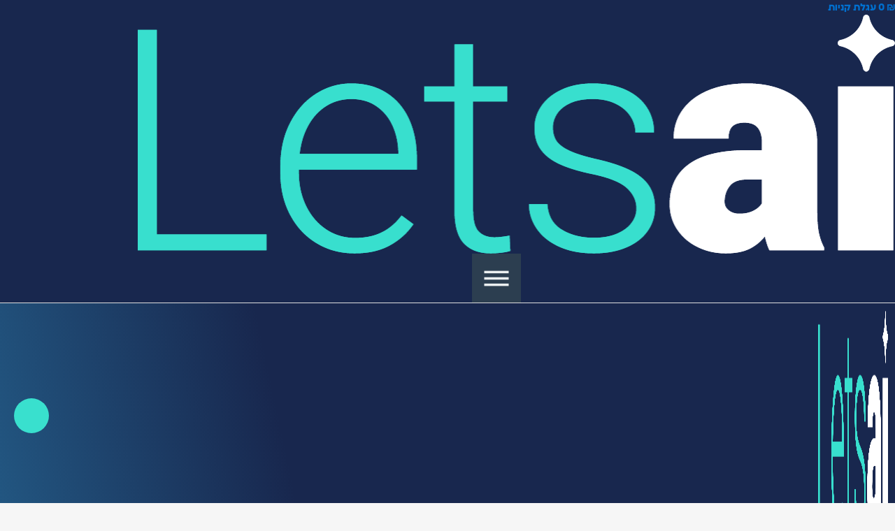

--- FILE ---
content_type: text/css
request_url: https://letsai.co.il/wp-content/uploads/elementor/css/post-1150.css?ver=1768973870
body_size: 792
content:
.elementor-kit-1150{--e-global-color-primary:#18274E;--e-global-color-secondary:#39E0CE;--e-global-color-text:#232323;--e-global-color-accent:#18274E;--e-global-color-3b0e7feb:#4054B2;--e-global-color-49a99d9a:#23A455;--e-global-color-7c60ce35:#000;--e-global-color-407faafa:#FFF;--e-global-typography-primary-font-family:"Polin";--e-global-typography-primary-font-weight:700;--e-global-typography-secondary-font-family:"Polin";--e-global-typography-secondary-font-size:19px;--e-global-typography-secondary-font-weight:700;--e-global-typography-secondary-letter-spacing:2px;--e-global-typography-text-font-family:"Polin";--e-global-typography-text-font-weight:400;--e-global-typography-accent-font-family:"Polin";--e-global-typography-accent-font-weight:600;font-family:"Polin", Sans-serif;}.elementor-kit-1150 e-page-transition{background-color:#FFBC7D;}.elementor-kit-1150 a{font-family:"Polin", Sans-serif;}.elementor-kit-1150 h1{font-family:"rag", Sans-serif;}.elementor-kit-1150 h2{font-family:"Polin", Sans-serif;font-weight:700;}.elementor-kit-1150 h3{font-family:"Polin", Sans-serif;}.elementor-kit-1150 h4{font-family:"Polin", Sans-serif;}.elementor-kit-1150 h5{font-family:"Polin", Sans-serif;}.elementor-kit-1150 h6{font-family:"Polin", Sans-serif;}.elementor-section.elementor-section-boxed > .elementor-container{max-width:1140px;}.e-con{--container-max-width:1140px;}{}h1.entry-title{display:var(--page-title-display);}@media(max-width:1024px){.elementor-section.elementor-section-boxed > .elementor-container{max-width:1024px;}.e-con{--container-max-width:1024px;}}@media(max-width:767px){.elementor-section.elementor-section-boxed > .elementor-container{max-width:767px;}.e-con{--container-max-width:767px;}}/* Start custom CSS */.ld-lesson-title{font-size:15px !important;font-weight:400;}
.ld-lesson-section-heading{font-size:17px !important;}
.learndash-wrapper .ld-focus .ld-focus-sidebar .ld-course-navigation-heading{background-image:linear-gradient(45deg, #25b4d3 0%, #38dfce 100%);}
#ld-focus-mode-course-heading{font-size:23px !important;}
.ld-lesson-title{font-family:'Polin' !important;}
.single-sfwd-lessons .code-block{display:none !important;}
blockquote{background:#e8edf6;border-right:5px solid #25b4d3;padding:10px;}/* End custom CSS */
/* Start Custom Fonts CSS */@font-face {
	font-family: 'Polin';
	font-style: normal;
	font-weight: normal;
	font-display: auto;
	src: url('https://letsai.co.il/wp-content/uploads/2024/09/Polin-Regular.woff2') format('woff2'),
		url('https://letsai.co.il/wp-content/uploads/2024/09/Polin-Regular.woff') format('woff');
}
@font-face {
	font-family: 'Polin';
	font-style: normal;
	font-weight: 300;
	font-display: auto;
	src: url('https://letsai.co.il/wp-content/uploads/2024/09/Polin-Thin.woff2') format('woff2'),
		url('https://letsai.co.il/wp-content/uploads/2024/09/Polin-Thin.woff') format('woff');
}
@font-face {
	font-family: 'Polin';
	font-style: normal;
	font-weight: bold;
	font-display: auto;
	src: url('https://letsai.co.il/wp-content/uploads/2024/09/Polin-Bold.woff2') format('woff2'),
		url('https://letsai.co.il/wp-content/uploads/2024/09/Polin-Bold.woff') format('woff');
}
/* End Custom Fonts CSS */
/* Start Custom Fonts CSS */@font-face {
	font-family: 'rag';
	font-style: normal;
	font-weight: 600;
	font-display: auto;
	src: url('https://letsai.co.il/wp-content/uploads/2023/10/RagSans-1.4-SemiBold.ttf') format('truetype');
}
/* End Custom Fonts CSS */

--- FILE ---
content_type: text/css
request_url: https://letsai.co.il/wp-content/uploads/elementor/css/post-51323.css?ver=1768973870
body_size: 790
content:
.elementor-51323 .elementor-element.elementor-element-61f8509:not(.elementor-motion-effects-element-type-background), .elementor-51323 .elementor-element.elementor-element-61f8509 > .elementor-motion-effects-container > .elementor-motion-effects-layer{background-color:var( --e-global-color-accent );}.elementor-51323 .elementor-element.elementor-element-61f8509{border-style:solid;border-width:5px 5px 5px 5px;border-color:var( --e-global-color-secondary );transition:background 0.3s, border 0.3s, border-radius 0.3s, box-shadow 0.3s;padding:15px 15px 15px 15px;}.elementor-51323 .elementor-element.elementor-element-61f8509 > .elementor-background-overlay{transition:background 0.3s, border-radius 0.3s, opacity 0.3s;}.elementor-51323 .elementor-element.elementor-element-363c8fb:not(.elementor-motion-effects-element-type-background) > .elementor-widget-wrap, .elementor-51323 .elementor-element.elementor-element-363c8fb > .elementor-widget-wrap > .elementor-motion-effects-container > .elementor-motion-effects-layer{background-color:var( --e-global-color-accent );}.elementor-51323 .elementor-element.elementor-element-363c8fb > .elementor-widget-wrap > .elementor-widget:not(.elementor-widget__width-auto):not(.elementor-widget__width-initial):not(:last-child):not(.elementor-absolute){margin-block-end:10px;}.elementor-51323 .elementor-element.elementor-element-363c8fb > .elementor-element-populated{transition:background 0.3s, border 0.3s, border-radius 0.3s, box-shadow 0.3s;}.elementor-51323 .elementor-element.elementor-element-363c8fb > .elementor-element-populated > .elementor-background-overlay{transition:background 0.3s, border-radius 0.3s, opacity 0.3s;}.elementor-widget-heading .elementor-heading-title{font-family:var( --e-global-typography-primary-font-family ), Sans-serif;font-weight:var( --e-global-typography-primary-font-weight );color:var( --e-global-color-primary );}.elementor-51323 .elementor-element.elementor-element-f723ceb > .elementor-widget-container{margin:25px 0px 0px 0px;}.elementor-51323 .elementor-element.elementor-element-f723ceb{text-align:center;}.elementor-51323 .elementor-element.elementor-element-f723ceb .elementor-heading-title{font-family:"Polin", Sans-serif;font-size:24px;font-weight:700;color:var( --e-global-color-407faafa );}.elementor-51323 .elementor-element.elementor-element-5811312{text-align:center;}.elementor-51323 .elementor-element.elementor-element-5811312 .elementor-heading-title{font-family:"Polin", Sans-serif;font-size:20px;font-weight:500;color:var( --e-global-color-secondary );}.elementor-51323 .elementor-element.elementor-element-fe6e61e .elementor-wrapper{--video-aspect-ratio:2.33333;}.elementor-widget-button .elementor-button{background-color:var( --e-global-color-accent );font-family:var( --e-global-typography-accent-font-family ), Sans-serif;font-weight:var( --e-global-typography-accent-font-weight );}.elementor-51323 .elementor-element.elementor-element-66b1a55 .elementor-button{background-color:var( --e-global-color-secondary );font-family:"Polin", Sans-serif;font-size:22px;font-weight:600;fill:var( --e-global-color-primary );color:var( --e-global-color-primary );padding:15px 15px 15px 15px;}.elementor-51323 .elementor-element.elementor-element-66b1a55 .elementor-button-content-wrapper{flex-direction:row-reverse;}#elementor-popup-modal-51323{background-color:rgba(0,0,0,.8);justify-content:center;align-items:center;pointer-events:all;}#elementor-popup-modal-51323 .dialog-message{width:640px;height:auto;}#elementor-popup-modal-51323 .dialog-close-button{display:flex;font-size:30px;}#elementor-popup-modal-51323 .dialog-widget-content{box-shadow:2px 8px 23px 3px rgba(0,0,0,0.2);margin:50px 0px 0px 0px;}#elementor-popup-modal-51323 .dialog-close-button i{color:var( --e-global-color-407faafa );}#elementor-popup-modal-51323 .dialog-close-button svg{fill:var( --e-global-color-407faafa );}@media(max-width:1024px){.elementor-51323 .elementor-element.elementor-element-f723ceb > .elementor-widget-container{margin:25px 0px 0px 0px;}}@media(max-width:767px){.elementor-51323 .elementor-element.elementor-element-363c8fb > .elementor-element-populated{margin:20px 0px 0px 0px;--e-column-margin-right:0px;--e-column-margin-left:0px;}.elementor-51323 .elementor-element.elementor-element-f723ceb > .elementor-widget-container{margin:5px 0px 0px 0px;}.elementor-51323 .elementor-element.elementor-element-f723ceb .elementor-heading-title{font-size:22px;}.elementor-51323 .elementor-element.elementor-element-66b1a55 .elementor-button{font-size:18px;padding:10px 10px 10px 10px;}#elementor-popup-modal-51323 .dialog-close-button{font-size:27px;}}

--- FILE ---
content_type: text/css
request_url: https://letsai.co.il/wp-content/uploads/elementor/css/post-1181.css?ver=1768973909
body_size: 2400
content:
.elementor-widget-image .widget-image-caption{color:var( --e-global-color-text );font-family:var( --e-global-typography-text-font-family ), Sans-serif;font-weight:var( --e-global-typography-text-font-weight );}.elementor-1181 .elementor-element.elementor-element-8b00bef{margin-top:30px;margin-bottom:30px;}.elementor-1181 .elementor-element.elementor-element-bbe025c:not(.elementor-motion-effects-element-type-background) > .elementor-widget-wrap, .elementor-1181 .elementor-element.elementor-element-bbe025c > .elementor-widget-wrap > .elementor-motion-effects-container > .elementor-motion-effects-layer{background-color:#FFFFFF;}.elementor-1181 .elementor-element.elementor-element-bbe025c > .elementor-element-populated{border-style:solid;border-width:1px 1px 1px 1px;border-color:#EFEFEF;transition:background 0.3s, border 0.3s, border-radius 0.3s, box-shadow 0.3s;margin:10px 10px 10px 10px;--e-column-margin-right:10px;--e-column-margin-left:10px;padding:20px 20px 20px 20px;}.elementor-1181 .elementor-element.elementor-element-bbe025c > .elementor-element-populated > .elementor-background-overlay{transition:background 0.3s, border-radius 0.3s, opacity 0.3s;}.elementor-widget-breadcrumbs{font-family:var( --e-global-typography-secondary-font-family ), Sans-serif;font-size:var( --e-global-typography-secondary-font-size );font-weight:var( --e-global-typography-secondary-font-weight );letter-spacing:var( --e-global-typography-secondary-letter-spacing );}.elementor-1181 .elementor-element.elementor-element-90ec06d{font-family:"Open Sans Hebrew", Sans-serif;font-size:12px;font-weight:400;letter-spacing:2px;color:#363535;}.elementor-1181 .elementor-element.elementor-element-90ec06d a{color:#363535;}.elementor-widget-theme-post-title .elementor-heading-title{font-family:var( --e-global-typography-primary-font-family ), Sans-serif;font-weight:var( --e-global-typography-primary-font-weight );color:var( --e-global-color-primary );}.elementor-1181 .elementor-element.elementor-element-d5ae856 > .elementor-widget-container{margin:0px 0px 0px 0px;}.elementor-1181 .elementor-element.elementor-element-d5ae856 .elementor-heading-title{font-family:"Polin", Sans-serif;font-size:36px;font-weight:600;letter-spacing:-1.2px;color:#18274E;}.elementor-1181 .elementor-element.elementor-element-8f3766f{border-style:solid;border-width:1px 0px 1px 0px;border-color:#A4A4A4;margin-top:0px;margin-bottom:10px;}.elementor-bc-flex-widget .elementor-1181 .elementor-element.elementor-element-76e9e6a.elementor-column .elementor-widget-wrap{align-items:center;}.elementor-1181 .elementor-element.elementor-element-76e9e6a.elementor-column.elementor-element[data-element_type="column"] > .elementor-widget-wrap.elementor-element-populated{align-content:center;align-items:center;}.elementor-widget-post-info .elementor-icon-list-item:not(:last-child):after{border-color:var( --e-global-color-text );}.elementor-widget-post-info .elementor-icon-list-icon i{color:var( --e-global-color-primary );}.elementor-widget-post-info .elementor-icon-list-icon svg{fill:var( --e-global-color-primary );}.elementor-widget-post-info .elementor-icon-list-text, .elementor-widget-post-info .elementor-icon-list-text a{color:var( --e-global-color-secondary );}.elementor-widget-post-info .elementor-icon-list-item{font-family:var( --e-global-typography-text-font-family ), Sans-serif;font-weight:var( --e-global-typography-text-font-weight );}.elementor-1181 .elementor-element.elementor-element-034b2c8 .elementor-repeater-item-e50cc72 .elementor-icon-list-icon{width:37px;}.elementor-1181 .elementor-element.elementor-element-034b2c8 > .elementor-widget-container{margin:0px 0px 0px 0px;}.elementor-1181 .elementor-element.elementor-element-034b2c8 .elementor-icon-list-icon i{color:#5C5D5C;font-size:6px;}.elementor-1181 .elementor-element.elementor-element-034b2c8 .elementor-icon-list-icon svg{fill:#5C5D5C;--e-icon-list-icon-size:6px;}.elementor-1181 .elementor-element.elementor-element-034b2c8 .elementor-icon-list-icon{width:6px;}.elementor-1181 .elementor-element.elementor-element-034b2c8 .elementor-icon-list-text, .elementor-1181 .elementor-element.elementor-element-034b2c8 .elementor-icon-list-text a{color:#030303;}.elementor-1181 .elementor-element.elementor-element-034b2c8 .elementor-icon-list-item{font-family:"Open Sans Hebrew", Sans-serif;font-size:16px;font-weight:400;}.elementor-bc-flex-widget .elementor-1181 .elementor-element.elementor-element-db9859d.elementor-column .elementor-widget-wrap{align-items:center;}.elementor-1181 .elementor-element.elementor-element-db9859d.elementor-column.elementor-element[data-element_type="column"] > .elementor-widget-wrap.elementor-element-populated{align-content:center;align-items:center;}.elementor-1181 .elementor-element.elementor-element-82b2b21 .elementor-icon-list-icon i{color:#5C5D5C;font-size:14px;}.elementor-1181 .elementor-element.elementor-element-82b2b21 .elementor-icon-list-icon svg{fill:#5C5D5C;--e-icon-list-icon-size:14px;}.elementor-1181 .elementor-element.elementor-element-82b2b21 .elementor-icon-list-icon{width:14px;}.elementor-1181 .elementor-element.elementor-element-82b2b21 .elementor-icon-list-text, .elementor-1181 .elementor-element.elementor-element-82b2b21 .elementor-icon-list-text a{color:#030303;}.elementor-bc-flex-widget .elementor-1181 .elementor-element.elementor-element-a069e3e.elementor-column .elementor-widget-wrap{align-items:center;}.elementor-1181 .elementor-element.elementor-element-a069e3e.elementor-column.elementor-element[data-element_type="column"] > .elementor-widget-wrap.elementor-element-populated{align-content:center;align-items:center;}.elementor-widget-theme-post-featured-image .widget-image-caption{color:var( --e-global-color-text );font-family:var( --e-global-typography-text-font-family ), Sans-serif;font-weight:var( --e-global-typography-text-font-weight );}.elementor-1181 .elementor-element.elementor-element-642c7e1 > .elementor-widget-container{margin:0px 0px 0px 0px;}.elementor-1181 .elementor-element.elementor-element-642c7e1{text-align:start;}.elementor-1181 .elementor-element.elementor-element-1c3a969{margin-top:-20px;margin-bottom:0px;}.elementor-bc-flex-widget .elementor-1181 .elementor-element.elementor-element-1979ad5.elementor-column .elementor-widget-wrap{align-items:center;}.elementor-1181 .elementor-element.elementor-element-1979ad5.elementor-column.elementor-element[data-element_type="column"] > .elementor-widget-wrap.elementor-element-populated{align-content:center;align-items:center;}.elementor-1181 .elementor-element.elementor-element-8ab01b6 .elementor-icon-list-icon i{color:#5C5D5C;font-size:14px;}.elementor-1181 .elementor-element.elementor-element-8ab01b6 .elementor-icon-list-icon svg{fill:#5C5D5C;--e-icon-list-icon-size:14px;}.elementor-1181 .elementor-element.elementor-element-8ab01b6 .elementor-icon-list-icon{width:14px;}.elementor-1181 .elementor-element.elementor-element-8ab01b6 .elementor-icon-list-text, .elementor-1181 .elementor-element.elementor-element-8ab01b6 .elementor-icon-list-text a{color:#030303;}.elementor-bc-flex-widget .elementor-1181 .elementor-element.elementor-element-e5790ba.elementor-column .elementor-widget-wrap{align-items:center;}.elementor-1181 .elementor-element.elementor-element-e5790ba.elementor-column.elementor-element[data-element_type="column"] > .elementor-widget-wrap.elementor-element-populated{align-content:center;align-items:center;}.elementor-1181 .elementor-element.elementor-element-e3fc86c{--alignment:left;--grid-side-margin:10px;--grid-column-gap:10px;--grid-row-gap:10px;--grid-bottom-margin:10px;--e-share-buttons-primary-color:var( --e-global-color-accent );}.elementor-1181 .elementor-element.elementor-element-e3fc86c .elementor-share-btn{font-size:calc(0.75px * 10);}.elementor-1181 .elementor-element.elementor-element-e3fc86c .elementor-share-btn__icon{--e-share-buttons-icon-size:2.3em;}.elementor-1181 .elementor-element.elementor-element-e3fc86c .elementor-share-btn:hover{--e-share-buttons-primary-color:var( --e-global-color-secondary );}.elementor-widget-table-of-contents{--header-color:var( --e-global-color-secondary );--item-text-color:var( --e-global-color-text );--item-text-hover-color:var( --e-global-color-accent );--marker-color:var( --e-global-color-text );}.elementor-widget-table-of-contents .elementor-toc__header, .elementor-widget-table-of-contents .elementor-toc__header-title{font-family:var( --e-global-typography-primary-font-family ), Sans-serif;font-weight:var( --e-global-typography-primary-font-weight );}.elementor-widget-table-of-contents .elementor-toc__list-item{font-family:var( --e-global-typography-text-font-family ), Sans-serif;font-weight:var( --e-global-typography-text-font-weight );}.elementor-1181 .elementor-element.elementor-element-d5b5b94 .elementor-toc__header-title{text-align:start;}.elementor-1181 .elementor-element.elementor-element-d5b5b94{--header-color:var( --e-global-color-7c60ce35 );--item-text-hover-decoration:underline;}.elementor-1181 .elementor-element.elementor-element-d5b5b94 .elementor-toc__header, .elementor-1181 .elementor-element.elementor-element-d5b5b94 .elementor-toc__header-title{font-family:"Polin", Sans-serif;font-weight:500;}.elementor-1181 .elementor-element.elementor-element-d5b5b94 .elementor-toc__header{flex-direction:row;}.elementor-1181 .elementor-element.elementor-element-d5b5b94 .elementor-toc__list-item{font-family:"Open Sans Hebrew", Sans-serif;font-size:18px;font-weight:400;}.elementor-widget-theme-post-content{color:var( --e-global-color-text );font-family:var( --e-global-typography-text-font-family ), Sans-serif;font-weight:var( --e-global-typography-text-font-weight );}.elementor-1181 .elementor-element.elementor-element-0291557 > .elementor-widget-container{margin:0px 0px 040px 0px;}.elementor-1181 .elementor-element.elementor-element-0291557{color:#272626;font-family:"Polin", Sans-serif;font-size:18px;font-weight:400;line-height:1.4em;word-spacing:0em;}.elementor-widget-text-editor{font-family:var( --e-global-typography-text-font-family ), Sans-serif;font-weight:var( --e-global-typography-text-font-weight );color:var( --e-global-color-text );}.elementor-widget-text-editor.elementor-drop-cap-view-stacked .elementor-drop-cap{background-color:var( --e-global-color-primary );}.elementor-widget-text-editor.elementor-drop-cap-view-framed .elementor-drop-cap, .elementor-widget-text-editor.elementor-drop-cap-view-default .elementor-drop-cap{color:var( --e-global-color-primary );border-color:var( --e-global-color-primary );}.elementor-widget-author-box .elementor-author-box__name{color:var( --e-global-color-secondary );font-family:var( --e-global-typography-primary-font-family ), Sans-serif;font-weight:var( --e-global-typography-primary-font-weight );}.elementor-widget-author-box .elementor-author-box__bio{color:var( --e-global-color-text );font-family:var( --e-global-typography-text-font-family ), Sans-serif;font-weight:var( --e-global-typography-text-font-weight );}.elementor-widget-author-box .elementor-author-box__button{color:var( --e-global-color-secondary );border-color:var( --e-global-color-secondary );font-family:var( --e-global-typography-accent-font-family ), Sans-serif;font-weight:var( --e-global-typography-accent-font-weight );}.elementor-widget-author-box .elementor-author-box__button:hover{border-color:var( --e-global-color-secondary );color:var( --e-global-color-secondary );}.elementor-1181 .elementor-element.elementor-element-1289fc6 > .elementor-widget-container{background-color:#F8F7F7;padding:10px 10px 10px 10px;border-style:solid;border-width:1px 1px 1px 1px;border-color:#ECECEC;border-radius:5px 5px 5px 5px;}.elementor-1181 .elementor-element.elementor-element-1289fc6 .elementor-author-box__name{color:#18274E;}.elementor-1181 .elementor-element.elementor-element-df69928{--alignment:left;--grid-side-margin:10px;--grid-column-gap:10px;--grid-row-gap:10px;--grid-bottom-margin:10px;--e-share-buttons-primary-color:var( --e-global-color-accent );}.elementor-1181 .elementor-element.elementor-element-df69928 .elementor-share-btn{font-size:calc(0.75px * 10);}.elementor-1181 .elementor-element.elementor-element-df69928 .elementor-share-btn__icon{--e-share-buttons-icon-size:2.3em;}.elementor-1181 .elementor-element.elementor-element-df69928 .elementor-share-btn:hover{--e-share-buttons-primary-color:var( --e-global-color-secondary );}.elementor-widget-heading .elementor-heading-title{font-family:var( --e-global-typography-primary-font-family ), Sans-serif;font-weight:var( --e-global-typography-primary-font-weight );color:var( --e-global-color-primary );}.elementor-1181 .elementor-element.elementor-element-c414444 > .elementor-widget-container{margin:050px 0px 0px 0px;}.elementor-1181 .elementor-element.elementor-element-c414444 .elementor-heading-title{font-size:30px;font-weight:600;}.elementor-1181 .elementor-element.elementor-element-0c5dcd6 > .elementor-widget-container{margin:-20px 0px 0px 0px;}.elementor-1181 .elementor-element.elementor-element-0c5dcd6 .elementor-heading-title{font-size:22px;font-weight:600;color:#2D2D2D;}.elementor-1181 .elementor-element.elementor-element-7821acd > .elementor-widget-container{margin:050px 0px 0px 0px;}.elementor-1181 .elementor-element.elementor-element-7821acd .elementor-heading-title{font-size:30px;font-weight:600;}.elementor-widget-posts .elementor-button{background-color:var( --e-global-color-accent );font-family:var( --e-global-typography-accent-font-family ), Sans-serif;font-weight:var( --e-global-typography-accent-font-weight );}.elementor-widget-posts .elementor-post__title, .elementor-widget-posts .elementor-post__title a{color:var( --e-global-color-secondary );font-family:var( --e-global-typography-primary-font-family ), Sans-serif;font-weight:var( --e-global-typography-primary-font-weight );}.elementor-widget-posts .elementor-post__meta-data{font-family:var( --e-global-typography-secondary-font-family ), Sans-serif;font-size:var( --e-global-typography-secondary-font-size );font-weight:var( --e-global-typography-secondary-font-weight );letter-spacing:var( --e-global-typography-secondary-letter-spacing );}.elementor-widget-posts .elementor-post__excerpt p{font-family:var( --e-global-typography-text-font-family ), Sans-serif;font-weight:var( --e-global-typography-text-font-weight );}.elementor-widget-posts .elementor-post__read-more{color:var( --e-global-color-accent );}.elementor-widget-posts a.elementor-post__read-more{font-family:var( --e-global-typography-accent-font-family ), Sans-serif;font-weight:var( --e-global-typography-accent-font-weight );}.elementor-widget-posts .elementor-post__card .elementor-post__badge{background-color:var( --e-global-color-accent );font-family:var( --e-global-typography-accent-font-family ), Sans-serif;font-weight:var( --e-global-typography-accent-font-weight );}.elementor-widget-posts .elementor-pagination{font-family:var( --e-global-typography-secondary-font-family ), Sans-serif;font-size:var( --e-global-typography-secondary-font-size );font-weight:var( --e-global-typography-secondary-font-weight );letter-spacing:var( --e-global-typography-secondary-letter-spacing );}.elementor-widget-posts .ecs-load-more-button .elementor-button{font-family:var( --e-global-typography-accent-font-family ), Sans-serif;font-weight:var( --e-global-typography-accent-font-weight );background-color:var( --e-global-color-accent );}.elementor-widget-posts .e-load-more-message{font-family:var( --e-global-typography-secondary-font-family ), Sans-serif;font-size:var( --e-global-typography-secondary-font-size );font-weight:var( --e-global-typography-secondary-font-weight );letter-spacing:var( --e-global-typography-secondary-letter-spacing );}.elementor-1181 .elementor-element.elementor-element-2c8df69{--grid-row-gap:35px;--grid-column-gap:30px;}.elementor-1181 .elementor-element.elementor-element-2c8df69 .elementor-posts-container .elementor-post__thumbnail{padding-bottom:calc( 0.66 * 100% );}.elementor-1181 .elementor-element.elementor-element-2c8df69:after{content:"0.66";}.elementor-1181 .elementor-element.elementor-element-2c8df69 .elementor-post__thumbnail__link{width:100%;}.elementor-1181 .elementor-element.elementor-element-2c8df69.elementor-posts--thumbnail-left .elementor-post__thumbnail__link{margin-right:5px;}.elementor-1181 .elementor-element.elementor-element-2c8df69.elementor-posts--thumbnail-right .elementor-post__thumbnail__link{margin-left:5px;}.elementor-1181 .elementor-element.elementor-element-2c8df69.elementor-posts--thumbnail-top .elementor-post__thumbnail__link{margin-bottom:5px;}.elementor-1181 .elementor-element.elementor-element-2c8df69 .elementor-post__title, .elementor-1181 .elementor-element.elementor-element-2c8df69 .elementor-post__title a{color:#202C2B;font-family:"Polin", Sans-serif;font-size:16px;font-weight:600;}.elementor-1181 .elementor-element.elementor-element-2c8df69 .elementor-post__title{margin-bottom:0px;}.elementor-1181 .elementor-element.elementor-element-179e7e4 > .elementor-element-populated{margin:10px 10px 10px 10px;--e-column-margin-right:10px;--e-column-margin-left:10px;}@media(max-width:1024px){.elementor-widget-breadcrumbs{font-size:var( --e-global-typography-secondary-font-size );letter-spacing:var( --e-global-typography-secondary-letter-spacing );}.elementor-1181 .elementor-element.elementor-element-d5ae856 .elementor-heading-title{font-size:30px;} .elementor-1181 .elementor-element.elementor-element-e3fc86c{--grid-side-margin:3px;--grid-column-gap:3px;--grid-row-gap:10px;--grid-bottom-margin:10px;} .elementor-1181 .elementor-element.elementor-element-df69928{--grid-side-margin:3px;--grid-column-gap:3px;--grid-row-gap:10px;--grid-bottom-margin:10px;}.elementor-widget-posts .elementor-post__meta-data{font-size:var( --e-global-typography-secondary-font-size );letter-spacing:var( --e-global-typography-secondary-letter-spacing );}.elementor-widget-posts .elementor-pagination{font-size:var( --e-global-typography-secondary-font-size );letter-spacing:var( --e-global-typography-secondary-letter-spacing );}.elementor-widget-posts .e-load-more-message{font-size:var( --e-global-typography-secondary-font-size );letter-spacing:var( --e-global-typography-secondary-letter-spacing );}.elementor-1181 .elementor-element.elementor-element-179e7e4 > .elementor-element-populated{margin:0px 10px 0px 0px;--e-column-margin-right:10px;--e-column-margin-left:0px;}}@media(min-width:768px){.elementor-1181 .elementor-element.elementor-element-bbe025c{width:66.14%;}.elementor-1181 .elementor-element.elementor-element-76e9e6a{width:41.136%;}.elementor-1181 .elementor-element.elementor-element-db9859d{width:25.102%;}.elementor-1181 .elementor-element.elementor-element-680cf17{width:68.352%;}.elementor-1181 .elementor-element.elementor-element-b57e9e6{width:31.432%;}.elementor-1181 .elementor-element.elementor-element-179e7e4{width:33.685%;}}@media(max-width:1024px) and (min-width:768px){.elementor-1181 .elementor-element.elementor-element-bbe025c{width:100%;}.elementor-1181 .elementor-element.elementor-element-db9859d{width:30%;}.elementor-1181 .elementor-element.elementor-element-a069e3e{width:30%;}.elementor-1181 .elementor-element.elementor-element-179e7e4{width:100%;}}@media(max-width:767px){.elementor-1181 .elementor-element.elementor-element-80e9bb6{margin-top:-25px;margin-bottom:0px;padding:0px 0px 0px 0px;}.elementor-1181 .elementor-element.elementor-element-8b00bef{margin-top:0px;margin-bottom:0px;}.elementor-widget-breadcrumbs{font-size:var( --e-global-typography-secondary-font-size );letter-spacing:var( --e-global-typography-secondary-letter-spacing );}.elementor-1181 .elementor-element.elementor-element-d5ae856 .elementor-heading-title{font-size:32px;}.elementor-1181 .elementor-element.elementor-element-76e9e6a{width:50%;}.elementor-1181 .elementor-element.elementor-element-db9859d{width:50%;}.elementor-1181 .elementor-element.elementor-element-a069e3e{width:100%;}.elementor-1181 .elementor-element.elementor-element-1979ad5{width:50%;}.elementor-1181 .elementor-element.elementor-element-e5790ba{width:50%;}.elementor-1181 .elementor-element.elementor-element-e3fc86c > .elementor-widget-container{margin:0px 0px 0px 0px;}.elementor-1181 .elementor-element.elementor-element-e3fc86c{--alignment:center;--grid-side-margin:3px;--grid-column-gap:3px;--grid-row-gap:3px;} .elementor-1181 .elementor-element.elementor-element-e3fc86c{--grid-side-margin:3px;--grid-column-gap:3px;--grid-row-gap:10px;--grid-bottom-margin:10px;}.elementor-1181 .elementor-element.elementor-element-e3fc86c .elementor-share-btn{font-size:calc(0.55px * 10);}.elementor-1181 .elementor-element.elementor-element-e3fc86c .elementor-share-btn__icon{--e-share-buttons-icon-size:2.1em;}.elementor-1181 .elementor-element.elementor-element-df69928 > .elementor-widget-container{margin:0px 0px 0px 0px;}.elementor-1181 .elementor-element.elementor-element-df69928{--alignment:center;--grid-side-margin:3px;--grid-column-gap:3px;--grid-row-gap:3px;} .elementor-1181 .elementor-element.elementor-element-df69928{--grid-side-margin:3px;--grid-column-gap:3px;--grid-row-gap:10px;--grid-bottom-margin:10px;}.elementor-1181 .elementor-element.elementor-element-df69928 .elementor-share-btn{font-size:calc(0.55px * 10);}.elementor-1181 .elementor-element.elementor-element-df69928 .elementor-share-btn__icon{--e-share-buttons-icon-size:2.1em;}.elementor-widget-posts .elementor-post__meta-data{font-size:var( --e-global-typography-secondary-font-size );letter-spacing:var( --e-global-typography-secondary-letter-spacing );}.elementor-widget-posts .elementor-pagination{font-size:var( --e-global-typography-secondary-font-size );letter-spacing:var( --e-global-typography-secondary-letter-spacing );}.elementor-widget-posts .e-load-more-message{font-size:var( --e-global-typography-secondary-font-size );letter-spacing:var( --e-global-typography-secondary-letter-spacing );}.elementor-1181 .elementor-element.elementor-element-2c8df69 .elementor-posts-container .elementor-post__thumbnail{padding-bottom:calc( 0.5 * 100% );}.elementor-1181 .elementor-element.elementor-element-2c8df69:after{content:"0.5";}.elementor-1181 .elementor-element.elementor-element-2c8df69 .elementor-post__thumbnail__link{width:100%;}}/* Start Custom Fonts CSS */@font-face {
	font-family: 'Polin';
	font-style: normal;
	font-weight: normal;
	font-display: auto;
	src: url('https://letsai.co.il/wp-content/uploads/2024/09/Polin-Regular.woff2') format('woff2'),
		url('https://letsai.co.il/wp-content/uploads/2024/09/Polin-Regular.woff') format('woff');
}
@font-face {
	font-family: 'Polin';
	font-style: normal;
	font-weight: 300;
	font-display: auto;
	src: url('https://letsai.co.il/wp-content/uploads/2024/09/Polin-Thin.woff2') format('woff2'),
		url('https://letsai.co.il/wp-content/uploads/2024/09/Polin-Thin.woff') format('woff');
}
@font-face {
	font-family: 'Polin';
	font-style: normal;
	font-weight: bold;
	font-display: auto;
	src: url('https://letsai.co.il/wp-content/uploads/2024/09/Polin-Bold.woff2') format('woff2'),
		url('https://letsai.co.il/wp-content/uploads/2024/09/Polin-Bold.woff') format('woff');
}
/* End Custom Fonts CSS */

--- FILE ---
content_type: text/css
request_url: https://letsai.co.il/wp-content/uploads/elementor/css/post-1200.css?ver=1726647854
body_size: 810
content:
.elementor-1200 .elementor-element.elementor-element-4cd7aa15{margin-top:20px;margin-bottom:20px;}.elementor-1200 .elementor-element.elementor-element-169d20fc > .elementor-element-populated >  .elementor-background-overlay{background-color:transparent;background-image:linear-gradient(180deg, #FFFFFF1A 0%, #090909 76%);opacity:0.97;}.elementor-bc-flex-widget .elementor-1200 .elementor-element.elementor-element-169d20fc.elementor-column .elementor-widget-wrap{align-items:flex-end;}.elementor-1200 .elementor-element.elementor-element-169d20fc.elementor-column.elementor-element[data-element_type="column"] > .elementor-widget-wrap.elementor-element-populated{align-content:flex-end;align-items:flex-end;}.elementor-1200 .elementor-element.elementor-element-169d20fc:not(.elementor-motion-effects-element-type-background) > .elementor-widget-wrap, .elementor-1200 .elementor-element.elementor-element-169d20fc > .elementor-widget-wrap > .elementor-motion-effects-container > .elementor-motion-effects-layer{background-position:center center;background-repeat:no-repeat;background-size:cover;}.elementor-1200 .elementor-element.elementor-element-169d20fc:hover > .elementor-element-populated >  .elementor-background-overlay{filter:brightness( 60% ) contrast( 100% ) saturate( 150% ) blur( 0px ) hue-rotate( 0deg );}.elementor-1200 .elementor-element.elementor-element-169d20fc > .elementor-element-populated{transition:background 0.3s, border 0.3s, border-radius 0.3s, box-shadow 0.3s;padding:20px 20px 20px 20px;}.elementor-1200 .elementor-element.elementor-element-169d20fc > .elementor-element-populated > .elementor-background-overlay{transition:background 0.3s, border-radius 0.3s, opacity 0.3s;}.elementor-widget-heading .elementor-heading-title{font-family:var( --e-global-typography-primary-font-family ), Sans-serif;font-weight:var( --e-global-typography-primary-font-weight );color:var( --e-global-color-primary );}.elementor-1200 .elementor-element.elementor-element-a842973 .elementor-heading-title{font-family:"Polin", Sans-serif;font-size:32px;font-weight:700;line-height:1.1em;text-shadow:0px 0px 10px rgba(0,0,0,0.3);color:#F8FAFB;}.elementor-widget-post-info .elementor-icon-list-item:not(:last-child):after{border-color:var( --e-global-color-text );}.elementor-widget-post-info .elementor-icon-list-icon i{color:var( --e-global-color-primary );}.elementor-widget-post-info .elementor-icon-list-icon svg{fill:var( --e-global-color-primary );}.elementor-widget-post-info .elementor-icon-list-text, .elementor-widget-post-info .elementor-icon-list-text a{color:var( --e-global-color-secondary );}.elementor-widget-post-info .elementor-icon-list-item{font-family:var( --e-global-typography-text-font-family ), Sans-serif;font-weight:var( --e-global-typography-text-font-weight );}.elementor-1200 .elementor-element.elementor-element-809112e .elementor-repeater-item-a9ab245 .elementor-icon-list-icon{width:26px;}.elementor-1200 .elementor-element.elementor-element-809112e .elementor-icon-list-icon i{color:#F7F8F9;font-size:14px;}.elementor-1200 .elementor-element.elementor-element-809112e .elementor-icon-list-icon svg{fill:#F7F8F9;--e-icon-list-icon-size:14px;}.elementor-1200 .elementor-element.elementor-element-809112e .elementor-icon-list-icon{width:14px;}.elementor-1200 .elementor-element.elementor-element-809112e .elementor-icon-list-text, .elementor-1200 .elementor-element.elementor-element-809112e .elementor-icon-list-text a{color:#E7E8E9;}.elementor-1200 .elementor-element.elementor-element-809112e .elementor-icon-list-item{font-family:"Polin", Sans-serif;font-weight:700;}@media(max-width:767px){.elementor-1200 .elementor-element.elementor-element-a842973 .elementor-heading-title{font-size:29px;}}/* Start custom CSS for column, class: .elementor-element-169d20fc */.bigbox01{height:450px;}/* End custom CSS */

--- FILE ---
content_type: text/css
request_url: https://letsai.co.il/wp-content/uploads/elementor/css/post-1228.css?ver=1726647975
body_size: 718
content:
.elementor-1228 .elementor-element.elementor-element-623c1d83{margin-top:0px;margin-bottom:0px;padding:0px 0px 0px 0px;}.elementor-1228 .elementor-element.elementor-element-5be700d1 > .elementor-element-populated{margin:0px 0px 0px 0px;--e-column-margin-right:0px;--e-column-margin-left:0px;padding:0px 0px 0px 0px;}.elementor-1228 .elementor-element.elementor-element-8c68c69{margin-top:0px;margin-bottom:0px;padding:0px 0px 0px 0px;}.elementor-1228 .elementor-element.elementor-element-2c30f6ae > .elementor-element-populated >  .elementor-background-overlay{background-color:transparent;background-image:linear-gradient(180deg, #FFFFFF1A 0%, #000000F5 100%);opacity:0.98;}.elementor-bc-flex-widget .elementor-1228 .elementor-element.elementor-element-2c30f6ae.elementor-column .elementor-widget-wrap{align-items:flex-end;}.elementor-1228 .elementor-element.elementor-element-2c30f6ae.elementor-column.elementor-element[data-element_type="column"] > .elementor-widget-wrap.elementor-element-populated{align-content:flex-end;align-items:flex-end;}.elementor-1228 .elementor-element.elementor-element-2c30f6ae:not(.elementor-motion-effects-element-type-background) > .elementor-widget-wrap, .elementor-1228 .elementor-element.elementor-element-2c30f6ae > .elementor-widget-wrap > .elementor-motion-effects-container > .elementor-motion-effects-layer{background-position:center center;background-repeat:no-repeat;background-size:cover;}.elementor-1228 .elementor-element.elementor-element-2c30f6ae > .elementor-element-populated{transition:background 0.3s, border 0.3s, border-radius 0.3s, box-shadow 0.3s;margin:0px 0px 10px 0px;--e-column-margin-right:0px;--e-column-margin-left:0px;}.elementor-1228 .elementor-element.elementor-element-2c30f6ae > .elementor-element-populated > .elementor-background-overlay{transition:background 0.3s, border-radius 0.3s, opacity 0.3s;}.elementor-widget-heading .elementor-heading-title{font-family:var( --e-global-typography-primary-font-family ), Sans-serif;font-weight:var( --e-global-typography-primary-font-weight );color:var( --e-global-color-primary );}.elementor-1228 .elementor-element.elementor-element-6a36149d .elementor-heading-title{font-family:"Polin", Sans-serif;font-size:21px;font-weight:600;line-height:1.1em;color:#F8FAFB;}.elementor-widget-post-info .elementor-icon-list-item:not(:last-child):after{border-color:var( --e-global-color-text );}.elementor-widget-post-info .elementor-icon-list-icon i{color:var( --e-global-color-primary );}.elementor-widget-post-info .elementor-icon-list-icon svg{fill:var( --e-global-color-primary );}.elementor-widget-post-info .elementor-icon-list-text, .elementor-widget-post-info .elementor-icon-list-text a{color:var( --e-global-color-secondary );}.elementor-widget-post-info .elementor-icon-list-item{font-family:var( --e-global-typography-text-font-family ), Sans-serif;font-weight:var( --e-global-typography-text-font-weight );}.elementor-1228 .elementor-element.elementor-element-3e6621e .elementor-icon-list-icon i{color:#F8F8F8;font-size:14px;}.elementor-1228 .elementor-element.elementor-element-3e6621e .elementor-icon-list-icon svg{fill:#F8F8F8;--e-icon-list-icon-size:14px;}.elementor-1228 .elementor-element.elementor-element-3e6621e .elementor-icon-list-icon{width:14px;}.elementor-1228 .elementor-element.elementor-element-3e6621e .elementor-icon-list-text, .elementor-1228 .elementor-element.elementor-element-3e6621e .elementor-icon-list-text a{color:#F8FAFA;}.elementor-1228 .elementor-element.elementor-element-3e6621e .elementor-icon-list-item{font-family:"Polin", Sans-serif;font-size:14px;font-weight:400;}/* Start custom CSS for column, class: .elementor-element-2c30f6ae */.smallbox{height:220px;}/* End custom CSS */

--- FILE ---
content_type: text/css
request_url: https://letsai.co.il/wp-content/uploads/elementor/google-fonts/css/opensanshebrew.css?ver=1742376769
body_size: 318
content:
/*
 * Open Sans Hebrew (Hebrew) http://www.google.com/fonts/earlyaccess
 */
@font-face {
  font-family: 'Open Sans Hebrew';
  font-style: italic;
  font-weight: 300;
  src: url(https://letsai.co.il/wp-content/uploads/elementor/google-fonts/fonts/opensanshebrew-opensanshebrew-lightitalic.eot);
  src: url(https://letsai.co.il/wp-content/uploads/elementor/google-fonts/fonts/opensanshebrew-opensanshebrew-lightitalic.eot?#iefix) format('embedded-opentype'),
       url(https://letsai.co.il/wp-content/uploads/elementor/google-fonts/fonts/opensanshebrew-opensanshebrew-lightitalic.woff2) format('woff2'),
       url(https://letsai.co.il/wp-content/uploads/elementor/google-fonts/fonts/opensanshebrew-opensanshebrew-lightitalic.woff) format('woff'),
       url(https://letsai.co.il/wp-content/uploads/elementor/google-fonts/fonts/opensanshebrew-opensanshebrew-lightitalic.ttf) format('truetype');
}
@font-face {
  font-family: 'Open Sans Hebrew';
  font-style: normal;
  font-weight: 300;
  src: url(https://letsai.co.il/wp-content/uploads/elementor/google-fonts/fonts/opensanshebrew-opensanshebrew-light.eot);
  src: url(https://letsai.co.il/wp-content/uploads/elementor/google-fonts/fonts/opensanshebrew-opensanshebrew-light.eot?#iefix) format('embedded-opentype'),
       url(https://letsai.co.il/wp-content/uploads/elementor/google-fonts/fonts/opensanshebrew-opensanshebrew-light.woff2) format('woff2'),
       url(https://letsai.co.il/wp-content/uploads/elementor/google-fonts/fonts/opensanshebrew-opensanshebrew-light.woff) format('woff'),
       url(https://letsai.co.il/wp-content/uploads/elementor/google-fonts/fonts/opensanshebrew-opensanshebrew-light.ttf) format('truetype');
}
@font-face {
  font-family: 'Open Sans Hebrew';
  font-style: italic;
  font-weight: 400;
  src: url(https://letsai.co.il/wp-content/uploads/elementor/google-fonts/fonts/opensanshebrew-opensanshebrew-italic.eot);
  src: url(https://letsai.co.il/wp-content/uploads/elementor/google-fonts/fonts/opensanshebrew-opensanshebrew-italic.eot?#iefix) format('embedded-opentype'),
       url(https://letsai.co.il/wp-content/uploads/elementor/google-fonts/fonts/opensanshebrew-opensanshebrew-italic.woff2) format('woff2'),
       url(https://letsai.co.il/wp-content/uploads/elementor/google-fonts/fonts/opensanshebrew-opensanshebrew-italic.woff) format('woff'),
       url(https://letsai.co.il/wp-content/uploads/elementor/google-fonts/fonts/opensanshebrew-opensanshebrew-italic.ttf) format('truetype');
}
@font-face {
  font-family: 'Open Sans Hebrew';
  font-style: normal;
  font-weight: 400;
  src: url(https://letsai.co.il/wp-content/uploads/elementor/google-fonts/fonts/opensanshebrew-opensanshebrew-regular.eot);
  src: url(https://letsai.co.il/wp-content/uploads/elementor/google-fonts/fonts/opensanshebrew-opensanshebrew-regular.eot?#iefix) format('embedded-opentype'),
       url(https://letsai.co.il/wp-content/uploads/elementor/google-fonts/fonts/opensanshebrew-opensanshebrew-regular.woff2) format('woff2'),
       url(https://letsai.co.il/wp-content/uploads/elementor/google-fonts/fonts/opensanshebrew-opensanshebrew-regular.woff) format('woff'),
       url(https://letsai.co.il/wp-content/uploads/elementor/google-fonts/fonts/opensanshebrew-opensanshebrew-regular.ttf) format('truetype');
}
@font-face {
  font-family: 'Open Sans Hebrew';
  font-style: italic;
  font-weight: 700;
  src: url(https://letsai.co.il/wp-content/uploads/elementor/google-fonts/fonts/opensanshebrew-opensanshebrew-bolditalic.eot);
  src: url(https://letsai.co.il/wp-content/uploads/elementor/google-fonts/fonts/opensanshebrew-opensanshebrew-bolditalic.eot?#iefix) format('embedded-opentype'),
       url(https://letsai.co.il/wp-content/uploads/elementor/google-fonts/fonts/opensanshebrew-opensanshebrew-bolditalic.woff2) format('woff2'),
       url(https://letsai.co.il/wp-content/uploads/elementor/google-fonts/fonts/opensanshebrew-opensanshebrew-bolditalic.woff) format('woff'),
       url(https://letsai.co.il/wp-content/uploads/elementor/google-fonts/fonts/opensanshebrew-opensanshebrew-bolditalic.ttf) format('truetype');
}
@font-face {
  font-family: 'Open Sans Hebrew';
  font-style: normal;
  font-weight: 700;
  src: url(https://letsai.co.il/wp-content/uploads/elementor/google-fonts/fonts/opensanshebrew-opensanshebrew-bold.eot);
  src: url(https://letsai.co.il/wp-content/uploads/elementor/google-fonts/fonts/opensanshebrew-opensanshebrew-bold.eot?#iefix) format('embedded-opentype'),
       url(https://letsai.co.il/wp-content/uploads/elementor/google-fonts/fonts/opensanshebrew-opensanshebrew-bold.woff2) format('woff2'),
       url(https://letsai.co.il/wp-content/uploads/elementor/google-fonts/fonts/opensanshebrew-opensanshebrew-bold.woff) format('woff'),
       url(https://letsai.co.il/wp-content/uploads/elementor/google-fonts/fonts/opensanshebrew-opensanshebrew-bold.ttf) format('truetype');
}
@font-face {
  font-family: 'Open Sans Hebrew';
  font-style: italic;
  font-weight: 800;
  src: url(https://letsai.co.il/wp-content/uploads/elementor/google-fonts/fonts/opensanshebrew-opensanshebrew-extrabolditalic.eot);
  src: url(https://letsai.co.il/wp-content/uploads/elementor/google-fonts/fonts/opensanshebrew-opensanshebrew-extrabolditalic.eot?#iefix) format('embedded-opentype'),
       url(https://letsai.co.il/wp-content/uploads/elementor/google-fonts/fonts/opensanshebrew-opensanshebrew-extrabolditalic.woff2) format('woff2'),
       url(https://letsai.co.il/wp-content/uploads/elementor/google-fonts/fonts/opensanshebrew-opensanshebrew-extrabolditalic.woff) format('woff'),
       url(https://letsai.co.il/wp-content/uploads/elementor/google-fonts/fonts/opensanshebrew-opensanshebrew-extrabolditalic.ttf) format('truetype');
}
@font-face {
  font-family: 'Open Sans Hebrew';
  font-style: normal;
  font-weight: 800;
  src: url(https://letsai.co.il/wp-content/uploads/elementor/google-fonts/fonts/opensanshebrew-opensanshebrew-extrabold.eot);
  src: url(https://letsai.co.il/wp-content/uploads/elementor/google-fonts/fonts/opensanshebrew-opensanshebrew-extrabold.eot?#iefix) format('embedded-opentype'),
       url(https://letsai.co.il/wp-content/uploads/elementor/google-fonts/fonts/opensanshebrew-opensanshebrew-extrabold.woff2) format('woff2'),
       url(https://letsai.co.il/wp-content/uploads/elementor/google-fonts/fonts/opensanshebrew-opensanshebrew-extrabold.woff) format('woff'),
       url(https://letsai.co.il/wp-content/uploads/elementor/google-fonts/fonts/opensanshebrew-opensanshebrew-extrabold.ttf) format('truetype');
}


--- FILE ---
content_type: text/css
request_url: https://letsai.co.il/wp-content/uploads/elementor/css/post-1269.css?ver=1768973871
body_size: 3204
content:
.elementor-1269 .elementor-element.elementor-element-4af5f8b0 > .elementor-container > .elementor-column > .elementor-widget-wrap{align-content:center;align-items:center;}.elementor-1269 .elementor-element.elementor-element-4af5f8b0:not(.elementor-motion-effects-element-type-background), .elementor-1269 .elementor-element.elementor-element-4af5f8b0 > .elementor-motion-effects-container > .elementor-motion-effects-layer{background-color:#18274E;}.elementor-1269 .elementor-element.elementor-element-4af5f8b0 > .elementor-container{min-height:80px;}.elementor-1269 .elementor-element.elementor-element-4af5f8b0{transition:background 0.3s, border 0.3s, border-radius 0.3s, box-shadow 0.3s;margin-top:0px;margin-bottom:0px;}.elementor-1269 .elementor-element.elementor-element-4af5f8b0 > .elementor-background-overlay{transition:background 0.3s, border-radius 0.3s, opacity 0.3s;}.elementor-widget-icon.elementor-view-stacked .elementor-icon{background-color:var( --e-global-color-primary );}.elementor-widget-icon.elementor-view-framed .elementor-icon, .elementor-widget-icon.elementor-view-default .elementor-icon{color:var( --e-global-color-primary );border-color:var( --e-global-color-primary );}.elementor-widget-icon.elementor-view-framed .elementor-icon, .elementor-widget-icon.elementor-view-default .elementor-icon svg{fill:var( --e-global-color-primary );}.elementor-1269 .elementor-element.elementor-element-def3d06 .elementor-icon-wrapper{text-align:center;}.elementor-1269 .elementor-element.elementor-element-def3d06.elementor-view-stacked .elementor-icon{background-color:var( --e-global-color-407faafa );}.elementor-1269 .elementor-element.elementor-element-def3d06.elementor-view-framed .elementor-icon, .elementor-1269 .elementor-element.elementor-element-def3d06.elementor-view-default .elementor-icon{color:var( --e-global-color-407faafa );border-color:var( --e-global-color-407faafa );}.elementor-1269 .elementor-element.elementor-element-def3d06.elementor-view-framed .elementor-icon, .elementor-1269 .elementor-element.elementor-element-def3d06.elementor-view-default .elementor-icon svg{fill:var( --e-global-color-407faafa );}.elementor-1269 .elementor-element.elementor-element-def3d06 .elementor-icon{border-width:1px 1px 1px 1px;}.elementor-1269 .elementor-element.elementor-element-092369f .elementor-icon-wrapper{text-align:center;}.elementor-1269 .elementor-element.elementor-element-092369f.elementor-view-stacked .elementor-icon{background-color:var( --e-global-color-407faafa );}.elementor-1269 .elementor-element.elementor-element-092369f.elementor-view-framed .elementor-icon, .elementor-1269 .elementor-element.elementor-element-092369f.elementor-view-default .elementor-icon{color:var( --e-global-color-407faafa );border-color:var( --e-global-color-407faafa );}.elementor-1269 .elementor-element.elementor-element-092369f.elementor-view-framed .elementor-icon, .elementor-1269 .elementor-element.elementor-element-092369f.elementor-view-default .elementor-icon svg{fill:var( --e-global-color-407faafa );}.elementor-1269 .elementor-element.elementor-element-092369f .elementor-icon{border-width:1px 1px 1px 1px;}.elementor-widget-woocommerce-menu-cart .elementor-menu-cart__toggle .elementor-button{font-family:var( --e-global-typography-primary-font-family ), Sans-serif;font-weight:var( --e-global-typography-primary-font-weight );}.elementor-widget-woocommerce-menu-cart .elementor-menu-cart__product-name a{font-family:var( --e-global-typography-primary-font-family ), Sans-serif;font-weight:var( --e-global-typography-primary-font-weight );}.elementor-widget-woocommerce-menu-cart .elementor-menu-cart__product-price{font-family:var( --e-global-typography-primary-font-family ), Sans-serif;font-weight:var( --e-global-typography-primary-font-weight );}.elementor-widget-woocommerce-menu-cart .elementor-menu-cart__footer-buttons .elementor-button{font-family:var( --e-global-typography-primary-font-family ), Sans-serif;font-weight:var( --e-global-typography-primary-font-weight );}.elementor-widget-woocommerce-menu-cart .elementor-menu-cart__footer-buttons a.elementor-button--view-cart{font-family:var( --e-global-typography-primary-font-family ), Sans-serif;font-weight:var( --e-global-typography-primary-font-weight );}.elementor-widget-woocommerce-menu-cart .elementor-menu-cart__footer-buttons a.elementor-button--checkout{font-family:var( --e-global-typography-primary-font-family ), Sans-serif;font-weight:var( --e-global-typography-primary-font-weight );}.elementor-widget-woocommerce-menu-cart .woocommerce-mini-cart__empty-message{font-family:var( --e-global-typography-primary-font-family ), Sans-serif;font-weight:var( --e-global-typography-primary-font-weight );}.elementor-1269 .elementor-element.elementor-element-8c55b07 > .elementor-widget-container{margin:0px -10px 0px 0px;}.elementor-1269 .elementor-element.elementor-element-8c55b07.elementor-menu-cart--cart-type-mini-cart .elementor-menu-cart__container{left:0;right:auto;transform:none;}.elementor-1269 .elementor-element.elementor-element-8c55b07{--divider-style:solid;--subtotal-divider-style:solid;--elementor-remove-from-cart-button:none;--remove-from-cart-button:block;--toggle-button-icon-color:var( --e-global-color-407faafa );--toggle-button-border-color:var( --e-global-color-407faafa );--toggle-button-border-width:0px;--toggle-icon-size:20px;--items-indicator-text-color:var( --e-global-color-primary );--items-indicator-background-color:var( --e-global-color-secondary );--cart-border-style:none;--product-price-color:var( --e-global-color-primary );--cart-footer-layout:1fr 1fr;--products-max-height-sidecart:calc(100vh - 240px);--products-max-height-minicart:calc(100vh - 385px);--checkout-button-background-color:var( --e-global-color-49a99d9a );}.elementor-1269 .elementor-element.elementor-element-8c55b07 .widget_shopping_cart_content{--subtotal-divider-left-width:0;--subtotal-divider-right-width:0;}.elementor-1269 .elementor-element.elementor-element-8c55b07 .elementor-menu-cart__product-price .product-quantity{color:var( --e-global-color-primary );}.elementor-1269 .elementor-element.elementor-element-8c55b07 .elementor-menu-cart__footer-buttons .elementor-button{font-family:"rag", Sans-serif;font-size:14px;font-weight:600;}.elementor-1269 .elementor-element.elementor-element-8c55b07 .elementor-menu-cart__footer-buttons a.elementor-button--view-cart{font-family:"rag", Sans-serif;font-size:13px;font-weight:600;border-radius:5px 5px 5px 5px;}.elementor-1269 .elementor-element.elementor-element-8c55b07 .elementor-menu-cart__footer-buttons a.elementor-button--checkout{border-radius:5px 5px 5px 5px;}.elementor-widget-image .widget-image-caption{color:var( --e-global-color-text );font-family:var( --e-global-typography-text-font-family ), Sans-serif;font-weight:var( --e-global-typography-text-font-weight );}.elementor-1269 .elementor-element.elementor-element-779899e .uc_hamburger .uc_line{background-color:#ecf0f1;}.elementor-1269 .elementor-element.elementor-element-779899e .uc_hamburger.is-active .uc_line{background-color:#ffffff;}.elementor-1269 .elementor-element.elementor-element-779899e .uc_animated_hamburger_icon{width:70px;height:70px;background-color:#2c3e50;border-radius:0px;}.elementor-1269 .elementor-element.elementor-element-779899e .uc_hamburger{transform:scale(0.7);}.elementor-1269 .elementor-element.elementor-element-1e845d1 > .elementor-container > .elementor-column > .elementor-widget-wrap{align-content:center;align-items:center;}.elementor-1269 .elementor-element.elementor-element-1e845d1:not(.elementor-motion-effects-element-type-background), .elementor-1269 .elementor-element.elementor-element-1e845d1 > .elementor-motion-effects-container > .elementor-motion-effects-layer{background-color:#F5F5F5;}.elementor-1269 .elementor-element.elementor-element-1e845d1{border-style:solid;border-width:0px 0px 1px 0px;border-color:#DEDEDE;transition:background 0.3s, border 0.3s, border-radius 0.3s, box-shadow 0.3s;}.elementor-1269 .elementor-element.elementor-element-1e845d1 > .elementor-background-overlay{transition:background 0.3s, border-radius 0.3s, opacity 0.3s;}.elementor-1269 .elementor-element.elementor-element-c98fe26 > .elementor-container > .elementor-column > .elementor-widget-wrap{align-content:center;align-items:center;}.elementor-1269 .elementor-element.elementor-element-c98fe26:not(.elementor-motion-effects-element-type-background), .elementor-1269 .elementor-element.elementor-element-c98fe26 > .elementor-motion-effects-container > .elementor-motion-effects-layer{background-color:transparent;background-image:linear-gradient(258deg, #18274E 62%, #256591 100%);}.elementor-1269 .elementor-element.elementor-element-c98fe26 > .elementor-container{min-height:80px;}.elementor-1269 .elementor-element.elementor-element-c98fe26{transition:background 0.3s, border 0.3s, border-radius 0.3s, box-shadow 0.3s;margin-top:0px;margin-bottom:0px;padding:0px 0px 0px 0px;z-index:99999;}.elementor-1269 .elementor-element.elementor-element-c98fe26 > .elementor-background-overlay{transition:background 0.3s, border-radius 0.3s, opacity 0.3s;}.elementor-1269 .elementor-element.elementor-element-339d94a > .elementor-element-populated{padding:10px 10px 10px 10px;}.elementor-1269 .elementor-element.elementor-element-7f4aac5 > .elementor-element-populated{padding:10px 10px 10px 10px;}.elementor-bc-flex-widget .elementor-1269 .elementor-element.elementor-element-c22c7ec.elementor-column .elementor-widget-wrap{align-items:center;}.elementor-1269 .elementor-element.elementor-element-c22c7ec.elementor-column.elementor-element[data-element_type="column"] > .elementor-widget-wrap.elementor-element-populated{align-content:center;align-items:center;}.elementor-1269 .elementor-element.elementor-element-c22c7ec.elementor-column > .elementor-widget-wrap{justify-content:center;}.elementor-1269 .elementor-element.elementor-element-c22c7ec > .elementor-element-populated{padding:10px 10px 10px 10px;}.elementor-bc-flex-widget .elementor-1269 .elementor-element.elementor-element-7b818c0.elementor-column .elementor-widget-wrap{align-items:center;}.elementor-1269 .elementor-element.elementor-element-7b818c0.elementor-column.elementor-element[data-element_type="column"] > .elementor-widget-wrap.elementor-element-populated{align-content:center;align-items:center;}.elementor-1269 .elementor-element.elementor-element-7b818c0.elementor-column > .elementor-widget-wrap{justify-content:flex-start;}.elementor-1269 .elementor-element.elementor-element-64dd366.elementor-menu-cart--cart-type-mini-cart .elementor-menu-cart__container{left:0;right:auto;transform:none;}.elementor-1269 .elementor-element.elementor-element-64dd366{--divider-style:solid;--subtotal-divider-style:solid;--elementor-remove-from-cart-button:none;--remove-from-cart-button:block;--toggle-button-icon-color:var( --e-global-color-407faafa );--toggle-button-border-color:var( --e-global-color-407faafa );--toggle-button-border-width:0px;--toggle-icon-size:20px;--items-indicator-text-color:var( --e-global-color-primary );--items-indicator-background-color:var( --e-global-color-secondary );--cart-border-style:none;--product-price-color:var( --e-global-color-primary );--cart-footer-layout:1fr 1fr;--products-max-height-sidecart:calc(100vh - 240px);--products-max-height-minicart:calc(100vh - 385px);--checkout-button-background-color:var( --e-global-color-49a99d9a );}.elementor-1269 .elementor-element.elementor-element-64dd366 .widget_shopping_cart_content{--subtotal-divider-left-width:0;--subtotal-divider-right-width:0;}.elementor-1269 .elementor-element.elementor-element-64dd366 .elementor-menu-cart__product-price .product-quantity{color:var( --e-global-color-primary );}.elementor-1269 .elementor-element.elementor-element-64dd366 .elementor-menu-cart__footer-buttons .elementor-button{font-family:"rag", Sans-serif;font-size:14px;font-weight:600;}.elementor-1269 .elementor-element.elementor-element-64dd366 .elementor-menu-cart__footer-buttons a.elementor-button--view-cart{font-family:"rag", Sans-serif;font-size:13px;font-weight:600;border-radius:5px 5px 5px 5px;}.elementor-1269 .elementor-element.elementor-element-64dd366 .elementor-menu-cart__footer-buttons a.elementor-button--checkout{border-radius:5px 5px 5px 5px;}.elementor-bc-flex-widget .elementor-1269 .elementor-element.elementor-element-19f265e.elementor-column .elementor-widget-wrap{align-items:center;}.elementor-1269 .elementor-element.elementor-element-19f265e.elementor-column.elementor-element[data-element_type="column"] > .elementor-widget-wrap.elementor-element-populated{align-content:center;align-items:center;}.elementor-1269 .elementor-element.elementor-element-19f265e.elementor-column > .elementor-widget-wrap{justify-content:center;}.elementor-1269 .elementor-element.elementor-element-19f265e > .elementor-element-populated{padding:10px 10px 10px 10px;}.elementor-widget-icon-list .elementor-icon-list-item:not(:last-child):after{border-color:var( --e-global-color-text );}.elementor-widget-icon-list .elementor-icon-list-icon i{color:var( --e-global-color-primary );}.elementor-widget-icon-list .elementor-icon-list-icon svg{fill:var( --e-global-color-primary );}.elementor-widget-icon-list .elementor-icon-list-item > .elementor-icon-list-text, .elementor-widget-icon-list .elementor-icon-list-item > a{font-family:var( --e-global-typography-text-font-family ), Sans-serif;font-weight:var( --e-global-typography-text-font-weight );}.elementor-widget-icon-list .elementor-icon-list-text{color:var( --e-global-color-secondary );}.elementor-1269 .elementor-element.elementor-element-5f43f24 .elementor-icon-list-icon i{color:var( --e-global-color-407faafa );transition:color 0.3s;}.elementor-1269 .elementor-element.elementor-element-5f43f24 .elementor-icon-list-icon svg{fill:var( --e-global-color-407faafa );transition:fill 0.3s;}.elementor-1269 .elementor-element.elementor-element-5f43f24{--e-icon-list-icon-size:20px;}.elementor-1269 .elementor-element.elementor-element-5f43f24 .elementor-icon-list-item > .elementor-icon-list-text, .elementor-1269 .elementor-element.elementor-element-5f43f24 .elementor-icon-list-item > a{font-family:"Polin", Sans-serif;font-size:16px;font-weight:400;}.elementor-1269 .elementor-element.elementor-element-5f43f24 .elementor-icon-list-text{color:#F0F0F0;transition:color 0.3s;}.elementor-1269 .elementor-element.elementor-element-3fe00e2 > .elementor-container > .elementor-column > .elementor-widget-wrap{align-content:center;align-items:center;}.elementor-1269 .elementor-element.elementor-element-3fe00e2:not(.elementor-motion-effects-element-type-background), .elementor-1269 .elementor-element.elementor-element-3fe00e2 > .elementor-motion-effects-container > .elementor-motion-effects-layer{background-color:#F8F8FF;}.elementor-1269 .elementor-element.elementor-element-3fe00e2{border-style:solid;border-width:0px 0px 1px 0px;border-color:#DEDEDE;transition:background 0.3s, border 0.3s, border-radius 0.3s, box-shadow 0.3s;}.elementor-1269 .elementor-element.elementor-element-3fe00e2 > .elementor-background-overlay{transition:background 0.3s, border-radius 0.3s, opacity 0.3s;}.elementor-widget-nav-menu .elementor-nav-menu .elementor-item{font-family:var( --e-global-typography-primary-font-family ), Sans-serif;font-weight:var( --e-global-typography-primary-font-weight );}.elementor-widget-nav-menu .elementor-nav-menu--main .elementor-item{color:var( --e-global-color-text );fill:var( --e-global-color-text );}.elementor-widget-nav-menu .elementor-nav-menu--main .elementor-item:hover,
					.elementor-widget-nav-menu .elementor-nav-menu--main .elementor-item.elementor-item-active,
					.elementor-widget-nav-menu .elementor-nav-menu--main .elementor-item.highlighted,
					.elementor-widget-nav-menu .elementor-nav-menu--main .elementor-item:focus{color:var( --e-global-color-accent );fill:var( --e-global-color-accent );}.elementor-widget-nav-menu .elementor-nav-menu--main:not(.e--pointer-framed) .elementor-item:before,
					.elementor-widget-nav-menu .elementor-nav-menu--main:not(.e--pointer-framed) .elementor-item:after{background-color:var( --e-global-color-accent );}.elementor-widget-nav-menu .e--pointer-framed .elementor-item:before,
					.elementor-widget-nav-menu .e--pointer-framed .elementor-item:after{border-color:var( --e-global-color-accent );}.elementor-widget-nav-menu{--e-nav-menu-divider-color:var( --e-global-color-text );}.elementor-widget-nav-menu .elementor-nav-menu--dropdown .elementor-item, .elementor-widget-nav-menu .elementor-nav-menu--dropdown  .elementor-sub-item{font-family:var( --e-global-typography-accent-font-family ), Sans-serif;font-weight:var( --e-global-typography-accent-font-weight );}.elementor-1269 .elementor-element.elementor-element-54b83946 .elementor-menu-toggle{margin-right:auto;background-color:#8D8D8D;}.elementor-1269 .elementor-element.elementor-element-54b83946 .elementor-nav-menu .elementor-item{font-family:"Polin", Sans-serif;font-size:16px;font-weight:600;text-transform:uppercase;}.elementor-1269 .elementor-element.elementor-element-54b83946 .elementor-nav-menu--main .elementor-item{color:#525252;fill:#525252;padding-left:13px;padding-right:13px;padding-top:18px;padding-bottom:18px;}.elementor-1269 .elementor-element.elementor-element-54b83946 .elementor-nav-menu--main .elementor-item:hover,
					.elementor-1269 .elementor-element.elementor-element-54b83946 .elementor-nav-menu--main .elementor-item.elementor-item-active,
					.elementor-1269 .elementor-element.elementor-element-54b83946 .elementor-nav-menu--main .elementor-item.highlighted,
					.elementor-1269 .elementor-element.elementor-element-54b83946 .elementor-nav-menu--main .elementor-item:focus{color:#062844;}.elementor-1269 .elementor-element.elementor-element-54b83946 .elementor-nav-menu--main:not(.e--pointer-framed) .elementor-item:before,
					.elementor-1269 .elementor-element.elementor-element-54b83946 .elementor-nav-menu--main:not(.e--pointer-framed) .elementor-item:after{background-color:#F4F4F4;}.elementor-1269 .elementor-element.elementor-element-54b83946 .e--pointer-framed .elementor-item:before,
					.elementor-1269 .elementor-element.elementor-element-54b83946 .e--pointer-framed .elementor-item:after{border-color:#F4F4F4;}.elementor-1269 .elementor-element.elementor-element-54b83946 div.elementor-menu-toggle{color:#ffffff;}.elementor-1269 .elementor-element.elementor-element-54b83946 div.elementor-menu-toggle svg{fill:#ffffff;}.elementor-widget-ucaddon_mobile_conversion_menu .el-floating-chat-message-label, .el-floating-chat-subject-label{font-family:var( --e-global-typography-text-font-family ), Sans-serif;font-weight:var( --e-global-typography-text-font-weight );}.elementor-widget-ucaddon_mobile_conversion_menu .el-floating-chat-message-button{font-family:var( --e-global-typography-text-font-family ), Sans-serif;font-weight:var( --e-global-typography-text-font-weight );}.elementor-widget-ucaddon_mobile_conversion_menu .el-floating-chat-message-input,.elementor-widget-ucaddon_mobile_conversion_menu .el-floating-chat-subject-input{font-family:var( --e-global-typography-text-font-family ), Sans-serif;font-weight:var( --e-global-typography-text-font-weight );}.elementor-widget-ucaddon_mobile_conversion_menu .el-floating-chat-item__label{font-family:var( --e-global-typography-text-font-family ), Sans-serif;font-weight:var( --e-global-typography-text-font-weight );}.elementor-1269 .elementor-element.elementor-element-36a8fde .el-floating-chat{position:fixed;}.elementor-1269 .elementor-element.elementor-element-36a8fde .ue-snap-v-top{top:100px;bottom:auto;}.elementor-1269 .elementor-element.elementor-element-36a8fde .ue-snap-v-bottom{bottom:100px;top:auto;}.elementor-1269 .elementor-element.elementor-element-36a8fde .ue-snap-h-left{left:20px;right:auto;}.elementor-1269 .elementor-element.elementor-element-36a8fde .ue-snap-h-right{right:20px;left:auto;}.elementor-1269 .elementor-element.elementor-element-36a8fde .el-floating-chat-container{flex-direction:column-reverse;gap:6px;}.elementor-1269 .elementor-element.elementor-element-36a8fde .el-floating-chat-cta{width:50px;height:50px;font-size:50px;background-color:var( --e-global-color-secondary );color:var( --e-global-color-primary );fill:var( --e-global-color-primary );}.elementor-1269 .elementor-element.elementor-element-36a8fde .el-floating-chat-item__icon a{width:50px;height:50px;font-size:50px;}.elementor-1269 .elementor-element.elementor-element-36a8fde .el-floating-chat-cta span{width:20px;height:20px;font-size:20px;}.elementor-1269 .elementor-element.elementor-element-36a8fde .el-floating-chat-item__icon span{width:20px;height:20px;font-size:20px;}.elementor-1269 .elementor-element.elementor-element-36a8fde .el-floating-chat-cta-wrapper,.elementor-1269 .elementor-element.elementor-element-36a8fde .el-floating-chat-cta,.elementor-1269 .elementor-element.elementor-element-36a8fde .el-floating-chat-item__icon{border-radius:50px 50px 50px 50px;}.elementor-1269 .elementor-element.elementor-element-36a8fde .el-floating-chat-items{gap:6px;}.elementor-1269 .elementor-element.elementor-element-36a8fde .el-floating-chat-cta:hover{background-color:#373737;}.elementor-1269 .elementor-element.elementor-element-36a8fde .el-floating-chat-message-wrapper{width:15vw;bottom:0%;left:135%;background-color:#eaf8fb;border-radius:10px 10px 10px 10px;padding:10px 10px 10px 10px;}.elementor-1269 .elementor-element.elementor-element-36a8fde .el-floating-chat-message-close-btn{font-size:1.5em;}.elementor-1269 .elementor-element.elementor-element-36a8fde .el-floating-chat-message-label,.elementor-1269 .elementor-element.elementor-element-36a8fde .el-floating-chat-subject-label{margin-bottom:10px;}.elementor-1269 .elementor-element.elementor-element-36a8fde .el-floating-chat-message-button{background-color:#43a8f3;color:#ffffff;padding:4px 8px 4px 8px;margin-top:10px;}.elementor-1269 .elementor-element.elementor-element-36a8fde .el-floating-chat-message-button:hover{background-color:#1188e1;color:#ffffff;}.elementor-1269 .elementor-element.elementor-element-36a8fde .el-floating-chat-message-input,.elementor-1269 .elementor-element.elementor-element-36a8fde .el-floating-chat-subject-input{background-color:#e4e4e4;}.elementor-1269 .elementor-element.elementor-element-36a8fde .el-floating-chat-message-input,.elementor-1269 .elementor-element.elementor-element-36a8fde .el-floating-chat-message-input,.elementor-1269 .elementor-element.elementor-element-36a8fde .el-floating-chat-subject-input{margin-bottom:10px;}@media(min-width:768px){.elementor-1269 .elementor-element.elementor-element-339d94a{width:10.949%;}.elementor-1269 .elementor-element.elementor-element-67a717a{width:89.051%;}.elementor-1269 .elementor-element.elementor-element-7f4aac5{width:55.734%;}.elementor-1269 .elementor-element.elementor-element-c22c7ec{width:24.997%;}.elementor-1269 .elementor-element.elementor-element-7b818c0{width:7.863%;}.elementor-1269 .elementor-element.elementor-element-19f265e{width:11.382%;}}@media(max-width:1024px){.elementor-1269 .elementor-element.elementor-element-4af5f8b0{padding:0px 20px 0px 20px;}.elementor-bc-flex-widget .elementor-1269 .elementor-element.elementor-element-b3fca33.elementor-column .elementor-widget-wrap{align-items:center;}.elementor-1269 .elementor-element.elementor-element-b3fca33.elementor-column.elementor-element[data-element_type="column"] > .elementor-widget-wrap.elementor-element-populated{align-content:center;align-items:center;}.elementor-1269 .elementor-element.elementor-element-def3d06 .elementor-icon-wrapper{text-align:end;}.elementor-1269 .elementor-element.elementor-element-def3d06 .elementor-icon{font-size:18px;}.elementor-1269 .elementor-element.elementor-element-def3d06 .elementor-icon svg{height:18px;}.elementor-bc-flex-widget .elementor-1269 .elementor-element.elementor-element-b240d62.elementor-column .elementor-widget-wrap{align-items:center;}.elementor-1269 .elementor-element.elementor-element-b240d62.elementor-column.elementor-element[data-element_type="column"] > .elementor-widget-wrap.elementor-element-populated{align-content:center;align-items:center;}.elementor-1269 .elementor-element.elementor-element-092369f .elementor-icon{font-size:18px;}.elementor-1269 .elementor-element.elementor-element-092369f .elementor-icon svg{height:18px;}.elementor-bc-flex-widget .elementor-1269 .elementor-element.elementor-element-66306d1.elementor-column .elementor-widget-wrap{align-items:center;}.elementor-1269 .elementor-element.elementor-element-66306d1.elementor-column.elementor-element[data-element_type="column"] > .elementor-widget-wrap.elementor-element-populated{align-content:center;align-items:center;}.elementor-1269 .elementor-element.elementor-element-795342d img{width:30%;}.elementor-1269 .elementor-element.elementor-element-779899e .uc_animated_hamburger_icon{width:50px;height:50px;}.elementor-1269 .elementor-element.elementor-element-1e845d1{padding:10px 10px 10px 10px;}.elementor-1269 .elementor-element.elementor-element-c98fe26{padding:0px 20px 0px 20px;}.elementor-1269 .elementor-element.elementor-element-3fe00e2{padding:10px 10px 10px 10px;}.elementor-1269 .elementor-element.elementor-element-54b83946 .elementor-nav-menu--main > .elementor-nav-menu > li > .elementor-nav-menu--dropdown, .elementor-1269 .elementor-element.elementor-element-54b83946 .elementor-nav-menu__container.elementor-nav-menu--dropdown{margin-top:13px !important;}}@media(max-width:767px){.elementor-1269 .elementor-element.elementor-element-4af5f8b0 > .elementor-container{min-height:0px;}.elementor-1269 .elementor-element.elementor-element-4af5f8b0{padding:0px 0px 0px 0px;z-index:99999;}.elementor-1269 .elementor-element.elementor-element-b3fca33{width:10%;}.elementor-1269 .elementor-element.elementor-element-b3fca33 > .elementor-element-populated{margin:0px 0px 0px 0px;--e-column-margin-right:0px;--e-column-margin-left:0px;padding:0px 0px 0px 0px;}.elementor-1269 .elementor-element.elementor-element-def3d06 > .elementor-widget-container{margin:5px 0px 0px 0px;}.elementor-1269 .elementor-element.elementor-element-def3d06 .elementor-icon{font-size:12px;}.elementor-1269 .elementor-element.elementor-element-def3d06 .elementor-icon svg{height:12px;}.elementor-1269 .elementor-element.elementor-element-b240d62{width:10%;}.elementor-1269 .elementor-element.elementor-element-b240d62 > .elementor-element-populated{margin:0px 0px 0px 0px;--e-column-margin-right:0px;--e-column-margin-left:0px;padding:0px 0px 0px 0px;}.elementor-1269 .elementor-element.elementor-element-092369f > .elementor-widget-container{margin:5px 0px 0px 0px;}.elementor-1269 .elementor-element.elementor-element-092369f .elementor-icon{font-size:12px;}.elementor-1269 .elementor-element.elementor-element-092369f .elementor-icon svg{height:12px;}.elementor-1269 .elementor-element.elementor-element-66306d1{width:10%;}.elementor-1269 .elementor-element.elementor-element-66306d1 > .elementor-element-populated{margin:0px 0px 0px 0px;--e-column-margin-right:0px;--e-column-margin-left:0px;padding:0px 0px 0px 0px;}.elementor-1269 .elementor-element.elementor-element-8c55b07 > .elementor-widget-container{margin:5px -5px 0px 0px;}.elementor-1269 .elementor-element.elementor-element-8c55b07.elementor-menu-cart--cart-type-mini-cart .elementor-menu-cart__container{right:0;left:auto;transform:none;}.elementor-1269 .elementor-element.elementor-element-2fe1fdc4{width:48%;}.elementor-1269 .elementor-element.elementor-element-2fe1fdc4 > .elementor-element-populated{margin:0px 0px 0px 0px;--e-column-margin-right:0px;--e-column-margin-left:0px;padding:0px 0px 0px 0px;}.elementor-1269 .elementor-element.elementor-element-795342d img{width:60%;}.elementor-1269 .elementor-element.elementor-element-49c5af6{width:20%;}.elementor-1269 .elementor-element.elementor-element-49c5af6 > .elementor-element-populated{margin:0px 0px 0px 0px;--e-column-margin-right:0px;--e-column-margin-left:0px;padding:0px 0px 0px 0px;}.elementor-1269 .elementor-element.elementor-element-1e845d1{padding:5px 5px 5px 5px;}.elementor-1269 .elementor-element.elementor-element-d1925ce{width:100%;}.elementor-bc-flex-widget .elementor-1269 .elementor-element.elementor-element-d1925ce.elementor-column .elementor-widget-wrap{align-items:center;}.elementor-1269 .elementor-element.elementor-element-d1925ce.elementor-column.elementor-element[data-element_type="column"] > .elementor-widget-wrap.elementor-element-populated{align-content:center;align-items:center;}.elementor-1269 .elementor-element.elementor-element-d1925ce.elementor-column > .elementor-widget-wrap{justify-content:center;}.elementor-1269 .elementor-element.elementor-element-c98fe26 > .elementor-container{min-height:0px;}.elementor-1269 .elementor-element.elementor-element-c98fe26{padding:20px 20px 20px 20px;}.elementor-1269 .elementor-element.elementor-element-339d94a > .elementor-element-populated{margin:0px 0px 0px 0px;--e-column-margin-right:0px;--e-column-margin-left:0px;padding:0px 0px 0px 0px;}.elementor-1269 .elementor-element.elementor-element-67a717a{width:100%;}.elementor-1269 .elementor-element.elementor-element-7f4aac5{width:34%;}.elementor-1269 .elementor-element.elementor-element-c22c7ec{width:33%;}.elementor-1269 .elementor-element.elementor-element-7b818c0{width:33%;}.elementor-1269 .elementor-element.elementor-element-19f265e{width:33%;}.elementor-1269 .elementor-element.elementor-element-3fe00e2{padding:5px 5px 5px 5px;}.elementor-1269 .elementor-element.elementor-element-644933bf{width:100%;}.elementor-bc-flex-widget .elementor-1269 .elementor-element.elementor-element-644933bf.elementor-column .elementor-widget-wrap{align-items:center;}.elementor-1269 .elementor-element.elementor-element-644933bf.elementor-column.elementor-element[data-element_type="column"] > .elementor-widget-wrap.elementor-element-populated{align-content:center;align-items:center;}.elementor-1269 .elementor-element.elementor-element-644933bf.elementor-column > .elementor-widget-wrap{justify-content:center;}.elementor-1269 .elementor-element.elementor-element-54b83946{--nav-menu-icon-size:20px;}}@media(max-width:1024px) and (min-width:768px){.elementor-1269 .elementor-element.elementor-element-b3fca33{width:10%;}.elementor-1269 .elementor-element.elementor-element-b240d62{width:10%;}.elementor-1269 .elementor-element.elementor-element-66306d1{width:10%;}.elementor-1269 .elementor-element.elementor-element-2fe1fdc4{width:60%;}.elementor-1269 .elementor-element.elementor-element-49c5af6{width:10%;}.elementor-1269 .elementor-element.elementor-element-339d94a{width:20%;}.elementor-1269 .elementor-element.elementor-element-67a717a{width:80%;}}/* Start custom CSS for shortcode, class: .elementor-element-4b4180e */#ajaxsearchlite1 .probox .proinput input, div.asl_w .probox .proinput input{text-align: right;}
.asl_res_url{font-size: 13px; color: #000 !important;}/* End custom CSS */
/* Start Custom Fonts CSS */@font-face {
	font-family: 'rag';
	font-style: normal;
	font-weight: 600;
	font-display: auto;
	src: url('https://letsai.co.il/wp-content/uploads/2023/10/RagSans-1.4-SemiBold.ttf') format('truetype');
}
/* End Custom Fonts CSS */

--- FILE ---
content_type: text/css
request_url: https://letsai.co.il/wp-content/uploads/elementor/css/post-4191.css?ver=1768973872
body_size: 787
content:
.elementor-widget-form .elementor-field-group > label, .elementor-widget-form .elementor-field-subgroup label{color:var( --e-global-color-text );}.elementor-widget-form .elementor-field-group > label{font-family:var( --e-global-typography-text-font-family ), Sans-serif;font-weight:var( --e-global-typography-text-font-weight );}.elementor-widget-form .elementor-field-type-html{color:var( --e-global-color-text );font-family:var( --e-global-typography-text-font-family ), Sans-serif;font-weight:var( --e-global-typography-text-font-weight );}.elementor-widget-form .elementor-field-group .elementor-field{color:var( --e-global-color-text );}.elementor-widget-form .elementor-field-group .elementor-field, .elementor-widget-form .elementor-field-subgroup label{font-family:var( --e-global-typography-text-font-family ), Sans-serif;font-weight:var( --e-global-typography-text-font-weight );}.elementor-widget-form .elementor-button{font-family:var( --e-global-typography-accent-font-family ), Sans-serif;font-weight:var( --e-global-typography-accent-font-weight );}.elementor-widget-form .e-form__buttons__wrapper__button-next{background-color:var( --e-global-color-accent );}.elementor-widget-form .elementor-button[type="submit"]{background-color:var( --e-global-color-accent );}.elementor-widget-form .e-form__buttons__wrapper__button-previous{background-color:var( --e-global-color-accent );}.elementor-widget-form .elementor-message{font-family:var( --e-global-typography-text-font-family ), Sans-serif;font-weight:var( --e-global-typography-text-font-weight );}.elementor-widget-form .e-form__indicators__indicator, .elementor-widget-form .e-form__indicators__indicator__label{font-family:var( --e-global-typography-accent-font-family ), Sans-serif;font-weight:var( --e-global-typography-accent-font-weight );}.elementor-widget-form{--e-form-steps-indicator-inactive-primary-color:var( --e-global-color-text );--e-form-steps-indicator-active-primary-color:var( --e-global-color-accent );--e-form-steps-indicator-completed-primary-color:var( --e-global-color-accent );--e-form-steps-indicator-progress-color:var( --e-global-color-accent );--e-form-steps-indicator-progress-background-color:var( --e-global-color-text );--e-form-steps-indicator-progress-meter-color:var( --e-global-color-text );}.elementor-widget-form .e-form__indicators__indicator__progress__meter{font-family:var( --e-global-typography-accent-font-family ), Sans-serif;font-weight:var( --e-global-typography-accent-font-weight );}.elementor-4191 .elementor-element.elementor-element-49edf99 .elementor-button-content-wrapper{flex-direction:row-reverse;}.elementor-4191 .elementor-element.elementor-element-49edf99 .elementor-button span{gap:5px;}.elementor-4191 .elementor-element.elementor-element-49edf99 .elementor-field-group{margin-bottom:5px;}.elementor-4191 .elementor-element.elementor-element-49edf99 .elementor-field-group.recaptcha_v3-bottomleft, .elementor-4191 .elementor-element.elementor-element-49edf99 .elementor-field-group.recaptcha_v3-bottomright{margin-bottom:0;}.elementor-4191 .elementor-element.elementor-element-49edf99 .elementor-form-fields-wrapper{margin-bottom:-5px;}.elementor-4191 .elementor-element.elementor-element-49edf99 .elementor-field-group > label, .elementor-4191 .elementor-element.elementor-element-49edf99 .elementor-field-subgroup label{color:#84DFD9;}.elementor-4191 .elementor-element.elementor-element-49edf99 .elementor-field-group > label{font-size:18px;}.elementor-4191 .elementor-element.elementor-element-49edf99 .elementor-field-type-html{padding-bottom:0px;font-family:"Open Sans Hebrew", Sans-serif;font-size:18px;font-weight:400;}.elementor-4191 .elementor-element.elementor-element-49edf99 .elementor-field-group .elementor-field{color:#000000;}.elementor-4191 .elementor-element.elementor-element-49edf99 .elementor-field-group .elementor-field, .elementor-4191 .elementor-element.elementor-element-49edf99 .elementor-field-subgroup label{font-size:15px;font-weight:300;}.elementor-4191 .elementor-element.elementor-element-49edf99 .elementor-field-group .elementor-field:not(.elementor-select-wrapper){background-color:#E4FFFF;border-width:0px 0px 0px 0px;border-radius:0px 0px 0px 0px;}.elementor-4191 .elementor-element.elementor-element-49edf99 .elementor-field-group .elementor-select-wrapper select{background-color:#E4FFFF;border-width:0px 0px 0px 0px;border-radius:0px 0px 0px 0px;}.elementor-4191 .elementor-element.elementor-element-49edf99 .elementor-button{font-size:16px;font-weight:600;text-transform:uppercase;border-radius:0px 0px 0px 0px;}.elementor-4191 .elementor-element.elementor-element-49edf99 .e-form__buttons__wrapper__button-next{background-color:#38DFCE;color:#F7F2F2;}.elementor-4191 .elementor-element.elementor-element-49edf99 .elementor-button[type="submit"]{background-color:#38DFCE;color:#F7F2F2;}.elementor-4191 .elementor-element.elementor-element-49edf99 .elementor-button[type="submit"] svg *{fill:#F7F2F2;}.elementor-4191 .elementor-element.elementor-element-49edf99 .e-form__buttons__wrapper__button-previous{color:#ffffff;}.elementor-4191 .elementor-element.elementor-element-49edf99 .e-form__buttons__wrapper__button-next:hover{background-color:var( --e-global-color-49a99d9a );color:#ffffff;}.elementor-4191 .elementor-element.elementor-element-49edf99 .elementor-button[type="submit"]:hover{background-color:var( --e-global-color-49a99d9a );color:#ffffff;}.elementor-4191 .elementor-element.elementor-element-49edf99 .elementor-button[type="submit"]:hover svg *{fill:#ffffff;}.elementor-4191 .elementor-element.elementor-element-49edf99 .e-form__buttons__wrapper__button-previous:hover{color:#ffffff;}.elementor-4191 .elementor-element.elementor-element-49edf99 .elementor-message{font-family:"Polin", Sans-serif;font-weight:400;}.elementor-4191 .elementor-element.elementor-element-49edf99 .elementor-message.elementor-message-success{color:var( --e-global-color-secondary );}.elementor-4191 .elementor-element.elementor-element-49edf99 .elementor-message.elementor-message-danger{color:var( --e-global-color-secondary );}.elementor-4191 .elementor-element.elementor-element-49edf99 .elementor-message.elementor-help-inline{color:var( --e-global-color-secondary );}.elementor-4191 .elementor-element.elementor-element-49edf99{--e-form-steps-indicators-spacing:20px;--e-form-steps-indicator-padding:30px;--e-form-steps-indicator-inactive-secondary-color:#ffffff;--e-form-steps-indicator-active-secondary-color:#ffffff;--e-form-steps-indicator-completed-secondary-color:#ffffff;--e-form-steps-divider-width:1px;--e-form-steps-divider-gap:10px;}@media(max-width:1024px){.elementor-4191 .elementor-element.elementor-element-49edf99 .elementor-field-group .elementor-field, .elementor-4191 .elementor-element.elementor-element-49edf99 .elementor-field-subgroup label{font-size:14px;}.elementor-4191 .elementor-element.elementor-element-49edf99 .elementor-button{font-size:16px;}}

--- FILE ---
content_type: text/css
request_url: https://letsai.co.il/wp-content/uploads/elementor/css/post-66132.css?ver=1768973910
body_size: 145
content:
.elementor-widget-ucaddon_ue_random_image .ue-image-title{font-family:var( --e-global-typography-text-font-family ), Sans-serif;font-weight:var( --e-global-typography-text-font-weight );}.elementor-66132 .elementor-element.elementor-element-9face76 .ue-random-image{justify-content:center;}.elementor-66132 .elementor-element.elementor-element-9face76 .ue-image-box{width:100%;}.elementor-66132 .elementor-element.elementor-element-9face76 .ue-image-item{opacity:100%;}.elementor-66132 .elementor-element.elementor-element-9face76 .ue-image-item:hover{opacity:100%;}.elementor-66132 .elementor-element.elementor-element-9face76 .ue-image-title{text-align:center;color:#000000;padding:10px 0px 10px 0px;}

--- FILE ---
content_type: text/css
request_url: https://letsai.co.il/wp-content/uploads/elementor/css/post-4047.css?ver=1768974265
body_size: 588
content:
.elementor-4047 .elementor-element.elementor-element-6af79c8 > .elementor-element-populated{padding:0px 0px 0px 0px;}.elementor-widget-heading .elementor-heading-title{font-family:var( --e-global-typography-primary-font-family ), Sans-serif;font-weight:var( --e-global-typography-primary-font-weight );color:var( --e-global-color-primary );}.elementor-4047 .elementor-element.elementor-element-722a200 .elementor-heading-title{font-family:"rag", Sans-serif;font-size:30px;font-weight:600;}.elementor-widget-text-editor{font-family:var( --e-global-typography-text-font-family ), Sans-serif;font-weight:var( --e-global-typography-text-font-weight );color:var( --e-global-color-text );}.elementor-widget-text-editor.elementor-drop-cap-view-stacked .elementor-drop-cap{background-color:var( --e-global-color-primary );}.elementor-widget-text-editor.elementor-drop-cap-view-framed .elementor-drop-cap, .elementor-widget-text-editor.elementor-drop-cap-view-default .elementor-drop-cap{color:var( --e-global-color-primary );border-color:var( --e-global-color-primary );}.elementor-4047 .elementor-element.elementor-element-44e0250 > .elementor-widget-container{margin:-15px 0px 0px 0px;}.elementor-4047 .elementor-element.elementor-element-44e0250{font-family:"Open Sans Hebrew", Sans-serif;font-size:18px;font-weight:400;}.elementor-widget-ucaddon_ue_random_image .ue-image-title{font-family:var( --e-global-typography-text-font-family ), Sans-serif;font-weight:var( --e-global-typography-text-font-weight );}.elementor-4047 .elementor-element.elementor-element-6bd618d .ue-random-image{justify-content:center;}.elementor-4047 .elementor-element.elementor-element-6bd618d .ue-image-box{width:100%;}.elementor-4047 .elementor-element.elementor-element-6bd618d .ue-image-item{opacity:100%;}.elementor-4047 .elementor-element.elementor-element-6bd618d .ue-image-item:hover{opacity:100%;}.elementor-4047 .elementor-element.elementor-element-6bd618d .ue-image-title{text-align:center;color:#000000;padding:10px 0px 10px 0px;}.elementor-4047 .elementor-element.elementor-element-730b253 > .elementor-widget-container{background-color:#F8EFEF;padding:10px 10px 10px 10px;border-style:dashed;border-color:#A0C257;border-radius:5px 5px 5px 5px;}.elementor-4047 .elementor-element.elementor-element-730b253{text-align:center;}.elementor-4047 .elementor-element.elementor-element-730b253 .elementor-heading-title{font-family:"rag", Sans-serif;font-size:25px;font-weight:600;}/* Start Custom Fonts CSS */@font-face {
	font-family: 'rag';
	font-style: normal;
	font-weight: 600;
	font-display: auto;
	src: url('https://letsai.co.il/wp-content/uploads/2023/10/RagSans-1.4-SemiBold.ttf') format('truetype');
}
/* End Custom Fonts CSS */

--- FILE ---
content_type: text/css
request_url: https://letsai.co.il/wp-content/uploads/elementor/css/post-4031.css?ver=1768973910
body_size: 605
content:
.elementor-4031 .elementor-element.elementor-element-6af79c8:not(.elementor-motion-effects-element-type-background) > .elementor-widget-wrap, .elementor-4031 .elementor-element.elementor-element-6af79c8 > .elementor-widget-wrap > .elementor-motion-effects-container > .elementor-motion-effects-layer{background-color:transparent;background-image:linear-gradient(170deg, #D0F9F5 0%, #FFFFFF 100%);}.elementor-4031 .elementor-element.elementor-element-6af79c8 > .elementor-element-populated, .elementor-4031 .elementor-element.elementor-element-6af79c8 > .elementor-element-populated > .elementor-background-overlay, .elementor-4031 .elementor-element.elementor-element-6af79c8 > .elementor-background-slideshow{border-radius:10px 10px 10px 10px;}.elementor-4031 .elementor-element.elementor-element-6af79c8 > .elementor-element-populated{transition:background 0.3s, border 0.3s, border-radius 0.3s, box-shadow 0.3s;padding:10px 10px 10px 10px;}.elementor-4031 .elementor-element.elementor-element-6af79c8 > .elementor-element-populated > .elementor-background-overlay{transition:background 0.3s, border-radius 0.3s, opacity 0.3s;}.elementor-widget-heading .elementor-heading-title{font-family:var( --e-global-typography-primary-font-family ), Sans-serif;font-weight:var( --e-global-typography-primary-font-weight );color:var( --e-global-color-primary );}.elementor-4031 .elementor-element.elementor-element-722a200 .elementor-heading-title{font-family:"rag", Sans-serif;font-size:30px;font-weight:600;color:#6413A6;}.elementor-widget-text-editor{font-family:var( --e-global-typography-text-font-family ), Sans-serif;font-weight:var( --e-global-typography-text-font-weight );color:var( --e-global-color-text );}.elementor-widget-text-editor.elementor-drop-cap-view-stacked .elementor-drop-cap{background-color:var( --e-global-color-primary );}.elementor-widget-text-editor.elementor-drop-cap-view-framed .elementor-drop-cap, .elementor-widget-text-editor.elementor-drop-cap-view-default .elementor-drop-cap{color:var( --e-global-color-primary );border-color:var( --e-global-color-primary );}.elementor-4031 .elementor-element.elementor-element-44e0250 > .elementor-widget-container{margin:-15px 0px -40px 0px;}.elementor-4031 .elementor-element.elementor-element-44e0250{font-family:"Open Sans Hebrew", Sans-serif;font-size:18px;font-weight:400;}/* Start Custom Fonts CSS */@font-face {
	font-family: 'rag';
	font-style: normal;
	font-weight: 600;
	font-display: auto;
	src: url('https://letsai.co.il/wp-content/uploads/2023/10/RagSans-1.4-SemiBold.ttf') format('truetype');
}
/* End Custom Fonts CSS */

--- FILE ---
content_type: text/css
request_url: https://letsai.co.il/wp-content/uploads/elementor/css/post-57429.css?ver=1768973910
body_size: 606
content:
.elementor-widget-form .elementor-field-group > label, .elementor-widget-form .elementor-field-subgroup label{color:var( --e-global-color-text );}.elementor-widget-form .elementor-field-group > label{font-family:var( --e-global-typography-text-font-family ), Sans-serif;font-weight:var( --e-global-typography-text-font-weight );}.elementor-widget-form .elementor-field-type-html{color:var( --e-global-color-text );font-family:var( --e-global-typography-text-font-family ), Sans-serif;font-weight:var( --e-global-typography-text-font-weight );}.elementor-widget-form .elementor-field-group .elementor-field{color:var( --e-global-color-text );}.elementor-widget-form .elementor-field-group .elementor-field, .elementor-widget-form .elementor-field-subgroup label{font-family:var( --e-global-typography-text-font-family ), Sans-serif;font-weight:var( --e-global-typography-text-font-weight );}.elementor-widget-form .elementor-button{font-family:var( --e-global-typography-accent-font-family ), Sans-serif;font-weight:var( --e-global-typography-accent-font-weight );}.elementor-widget-form .e-form__buttons__wrapper__button-next{background-color:var( --e-global-color-accent );}.elementor-widget-form .elementor-button[type="submit"]{background-color:var( --e-global-color-accent );}.elementor-widget-form .e-form__buttons__wrapper__button-previous{background-color:var( --e-global-color-accent );}.elementor-widget-form .elementor-message{font-family:var( --e-global-typography-text-font-family ), Sans-serif;font-weight:var( --e-global-typography-text-font-weight );}.elementor-widget-form .e-form__indicators__indicator, .elementor-widget-form .e-form__indicators__indicator__label{font-family:var( --e-global-typography-accent-font-family ), Sans-serif;font-weight:var( --e-global-typography-accent-font-weight );}.elementor-widget-form{--e-form-steps-indicator-inactive-primary-color:var( --e-global-color-text );--e-form-steps-indicator-active-primary-color:var( --e-global-color-accent );--e-form-steps-indicator-completed-primary-color:var( --e-global-color-accent );--e-form-steps-indicator-progress-color:var( --e-global-color-accent );--e-form-steps-indicator-progress-background-color:var( --e-global-color-text );--e-form-steps-indicator-progress-meter-color:var( --e-global-color-text );}.elementor-widget-form .e-form__indicators__indicator__progress__meter{font-family:var( --e-global-typography-accent-font-family ), Sans-serif;font-weight:var( --e-global-typography-accent-font-weight );}.elementor-57429 .elementor-element.elementor-element-ded6fdf .elementor-button-content-wrapper{flex-direction:row-reverse;}.elementor-57429 .elementor-element.elementor-element-ded6fdf .elementor-field-group{padding-right:calc( 10px/2 );padding-left:calc( 10px/2 );margin-bottom:10px;}.elementor-57429 .elementor-element.elementor-element-ded6fdf .elementor-form-fields-wrapper{margin-left:calc( -10px/2 );margin-right:calc( -10px/2 );margin-bottom:-10px;}.elementor-57429 .elementor-element.elementor-element-ded6fdf .elementor-field-group.recaptcha_v3-bottomleft, .elementor-57429 .elementor-element.elementor-element-ded6fdf .elementor-field-group.recaptcha_v3-bottomright{margin-bottom:0;}body.rtl .elementor-57429 .elementor-element.elementor-element-ded6fdf .elementor-labels-inline .elementor-field-group > label{padding-left:0px;}body:not(.rtl) .elementor-57429 .elementor-element.elementor-element-ded6fdf .elementor-labels-inline .elementor-field-group > label{padding-right:0px;}body .elementor-57429 .elementor-element.elementor-element-ded6fdf .elementor-labels-above .elementor-field-group > label{padding-bottom:0px;}.elementor-57429 .elementor-element.elementor-element-ded6fdf .elementor-field-type-html{padding-bottom:0px;}.elementor-57429 .elementor-element.elementor-element-ded6fdf .elementor-field-group .elementor-field:not(.elementor-select-wrapper){background-color:#ffffff;}.elementor-57429 .elementor-element.elementor-element-ded6fdf .elementor-field-group .elementor-select-wrapper select{background-color:#ffffff;}.elementor-57429 .elementor-element.elementor-element-ded6fdf .e-form__buttons__wrapper__button-next{color:#ffffff;}.elementor-57429 .elementor-element.elementor-element-ded6fdf .elementor-button[type="submit"]{color:#ffffff;}.elementor-57429 .elementor-element.elementor-element-ded6fdf .elementor-button[type="submit"] svg *{fill:#ffffff;}.elementor-57429 .elementor-element.elementor-element-ded6fdf .e-form__buttons__wrapper__button-previous{color:#ffffff;}.elementor-57429 .elementor-element.elementor-element-ded6fdf .e-form__buttons__wrapper__button-next:hover{color:#ffffff;}.elementor-57429 .elementor-element.elementor-element-ded6fdf .elementor-button[type="submit"]:hover{color:#ffffff;}.elementor-57429 .elementor-element.elementor-element-ded6fdf .elementor-button[type="submit"]:hover svg *{fill:#ffffff;}.elementor-57429 .elementor-element.elementor-element-ded6fdf .e-form__buttons__wrapper__button-previous:hover{color:#ffffff;}.elementor-57429 .elementor-element.elementor-element-ded6fdf{--e-form-steps-indicators-spacing:20px;--e-form-steps-indicator-padding:30px;--e-form-steps-indicator-inactive-secondary-color:#ffffff;--e-form-steps-indicator-active-secondary-color:#ffffff;--e-form-steps-indicator-completed-secondary-color:#ffffff;--e-form-steps-divider-width:1px;--e-form-steps-divider-gap:10px;}

--- FILE ---
content_type: text/css
request_url: https://letsai.co.il/wp-content/uploads/elementor/css/post-1067.css?ver=1768973910
body_size: 1228
content:
.elementor-1067 .elementor-element.elementor-element-37b31a2:not(.elementor-motion-effects-element-type-background), .elementor-1067 .elementor-element.elementor-element-37b31a2 > .elementor-motion-effects-container > .elementor-motion-effects-layer{background-color:#ffffff;}.elementor-1067 .elementor-element.elementor-element-37b31a2{border-style:solid;border-width:1px 1px 1px 1px;border-color:#d9d9d9;transition:background 0.3s, border 0.3s, border-radius 0.3s, box-shadow 0.3s;margin-top:0px;margin-bottom:20px;padding:10px 10px 10px 10px;}.elementor-1067 .elementor-element.elementor-element-37b31a2 > .elementor-background-overlay{transition:background 0.3s, border-radius 0.3s, opacity 0.3s;}.elementor-widget-heading .elementor-heading-title{font-family:var( --e-global-typography-primary-font-family ), Sans-serif;font-weight:var( --e-global-typography-primary-font-weight );color:var( --e-global-color-primary );}.elementor-1067 .elementor-element.elementor-element-b79c1c4 > .elementor-widget-container{margin:0px -20px 0px 0px;padding:0px 0px 10px 0px;border-style:none;border-radius:0px 0px 0px 0px;}.elementor-1067 .elementor-element.elementor-element-b79c1c4 .elementor-heading-title{font-family:"Polin", Sans-serif;font-size:16px;color:#ffffff;}.elementor-widget-text-editor{font-family:var( --e-global-typography-text-font-family ), Sans-serif;font-weight:var( --e-global-typography-text-font-weight );color:var( --e-global-color-text );}.elementor-widget-text-editor.elementor-drop-cap-view-stacked .elementor-drop-cap{background-color:var( --e-global-color-primary );}.elementor-widget-text-editor.elementor-drop-cap-view-framed .elementor-drop-cap, .elementor-widget-text-editor.elementor-drop-cap-view-default .elementor-drop-cap{color:var( --e-global-color-primary );border-color:var( --e-global-color-primary );}.elementor-1067 .elementor-element.elementor-element-a100f15{font-family:"Open Sans Hebrew", Sans-serif;font-size:18px;font-weight:400;}.elementor-1067 .elementor-element.elementor-element-adfa01b{margin-top:0px;margin-bottom:20px;}.elementor-1067 .elementor-element.elementor-element-fd10cff:not(.elementor-motion-effects-element-type-background) > .elementor-widget-wrap, .elementor-1067 .elementor-element.elementor-element-fd10cff > .elementor-widget-wrap > .elementor-motion-effects-container > .elementor-motion-effects-layer{background-color:#FFFFFF;}.elementor-1067 .elementor-element.elementor-element-fd10cff > .elementor-element-populated{border-style:solid;border-width:1px 1px 1px 1px;border-color:#D9D9D9;transition:background 0.3s, border 0.3s, border-radius 0.3s, box-shadow 0.3s;}.elementor-1067 .elementor-element.elementor-element-fd10cff > .elementor-element-populated > .elementor-background-overlay{transition:background 0.3s, border-radius 0.3s, opacity 0.3s;}.elementor-1067 .elementor-element.elementor-element-43e2582 > .elementor-widget-container{margin:10px -10px 0px 0px;padding:0px 0px 10px 0px;border-style:none;border-radius:0px 0px 0px 0px;}.elementor-1067 .elementor-element.elementor-element-43e2582 .elementor-heading-title{font-family:"Polin", Sans-serif;font-size:16px;color:#ffffff;}.elementor-widget-loop-grid .elementor-button{background-color:var( --e-global-color-accent );font-family:var( --e-global-typography-accent-font-family ), Sans-serif;font-weight:var( --e-global-typography-accent-font-weight );}.elementor-widget-loop-grid .elementor-pagination{font-family:var( --e-global-typography-secondary-font-family ), Sans-serif;font-size:var( --e-global-typography-secondary-font-size );font-weight:var( --e-global-typography-secondary-font-weight );letter-spacing:var( --e-global-typography-secondary-letter-spacing );}.elementor-widget-loop-grid .e-load-more-message{font-family:var( --e-global-typography-secondary-font-family ), Sans-serif;font-size:var( --e-global-typography-secondary-font-size );font-weight:var( --e-global-typography-secondary-font-weight );letter-spacing:var( --e-global-typography-secondary-letter-spacing );}.elementor-1067 .elementor-element.elementor-element-2f4e5f2{--grid-columns:1;--grid-row-gap:0px;}.elementor-widget-button .elementor-button{background-color:var( --e-global-color-accent );font-family:var( --e-global-typography-accent-font-family ), Sans-serif;font-weight:var( --e-global-typography-accent-font-weight );}.elementor-1067 .elementor-element.elementor-element-cae7454 .elementor-button{background-color:var( --e-global-color-407faafa );font-family:"Polin", Sans-serif;font-size:15px;fill:#7E7E7E;color:#7E7E7E;}.elementor-1067 .elementor-element.elementor-element-cae7454 > .elementor-widget-container{margin:-5px -20px 0px 0px;padding:0px 0px 0px 0px;border-style:none;border-radius:0px 0px 0px 0px;}.elementor-1067 .elementor-element.elementor-element-cae7454 .elementor-button-content-wrapper{flex-direction:row-reverse;}.elementor-1067 .elementor-element.elementor-element-d5d2b1d:not(.elementor-motion-effects-element-type-background), .elementor-1067 .elementor-element.elementor-element-d5d2b1d > .elementor-motion-effects-container > .elementor-motion-effects-layer{background-color:#ffffff;}.elementor-1067 .elementor-element.elementor-element-d5d2b1d{border-style:solid;border-width:1px 1px 1px 1px;border-color:#d9d9d9;transition:background 0.3s, border 0.3s, border-radius 0.3s, box-shadow 0.3s;margin-top:0px;margin-bottom:20px;padding:10px 10px 10px 10px;}.elementor-1067 .elementor-element.elementor-element-d5d2b1d > .elementor-background-overlay{transition:background 0.3s, border-radius 0.3s, opacity 0.3s;}.elementor-1067 .elementor-element.elementor-element-681eb64 > .elementor-widget-container{margin:0px -20px 0px 0px;padding:0px 0px 10px 0px;border-style:none;border-radius:0px 0px 0px 0px;}.elementor-1067 .elementor-element.elementor-element-681eb64 .elementor-heading-title{font-family:"Polin", Sans-serif;font-size:16px;color:#ffffff;}.elementor-widget-posts .elementor-button{background-color:var( --e-global-color-accent );font-family:var( --e-global-typography-accent-font-family ), Sans-serif;font-weight:var( --e-global-typography-accent-font-weight );}.elementor-widget-posts .elementor-post__title, .elementor-widget-posts .elementor-post__title a{color:var( --e-global-color-secondary );font-family:var( --e-global-typography-primary-font-family ), Sans-serif;font-weight:var( --e-global-typography-primary-font-weight );}.elementor-widget-posts .elementor-post__meta-data{font-family:var( --e-global-typography-secondary-font-family ), Sans-serif;font-size:var( --e-global-typography-secondary-font-size );font-weight:var( --e-global-typography-secondary-font-weight );letter-spacing:var( --e-global-typography-secondary-letter-spacing );}.elementor-widget-posts .elementor-post__excerpt p{font-family:var( --e-global-typography-text-font-family ), Sans-serif;font-weight:var( --e-global-typography-text-font-weight );}.elementor-widget-posts .elementor-post__read-more{color:var( --e-global-color-accent );}.elementor-widget-posts a.elementor-post__read-more{font-family:var( --e-global-typography-accent-font-family ), Sans-serif;font-weight:var( --e-global-typography-accent-font-weight );}.elementor-widget-posts .elementor-post__card .elementor-post__badge{background-color:var( --e-global-color-accent );font-family:var( --e-global-typography-accent-font-family ), Sans-serif;font-weight:var( --e-global-typography-accent-font-weight );}.elementor-widget-posts .elementor-pagination{font-family:var( --e-global-typography-secondary-font-family ), Sans-serif;font-size:var( --e-global-typography-secondary-font-size );font-weight:var( --e-global-typography-secondary-font-weight );letter-spacing:var( --e-global-typography-secondary-letter-spacing );}.elementor-widget-posts .ecs-load-more-button .elementor-button{font-family:var( --e-global-typography-accent-font-family ), Sans-serif;font-weight:var( --e-global-typography-accent-font-weight );background-color:var( --e-global-color-accent );}.elementor-widget-posts .e-load-more-message{font-family:var( --e-global-typography-secondary-font-family ), Sans-serif;font-size:var( --e-global-typography-secondary-font-size );font-weight:var( --e-global-typography-secondary-font-weight );letter-spacing:var( --e-global-typography-secondary-letter-spacing );}.elementor-1067 .elementor-element.elementor-element-d7ad484{--grid-row-gap:30px;--grid-column-gap:30px;}.elementor-1067 .elementor-element.elementor-element-d7ad484 .elementor-posts-container .elementor-post__thumbnail{padding-bottom:calc( 0.66 * 100% );}.elementor-1067 .elementor-element.elementor-element-d7ad484:after{content:"0.66";}.elementor-1067 .elementor-element.elementor-element-d7ad484 .elementor-post__thumbnail__link{width:20%;}.elementor-1067 .elementor-element.elementor-element-d7ad484.elementor-posts--thumbnail-left .elementor-post__thumbnail__link{margin-right:20px;}.elementor-1067 .elementor-element.elementor-element-d7ad484.elementor-posts--thumbnail-right .elementor-post__thumbnail__link{margin-left:20px;}.elementor-1067 .elementor-element.elementor-element-d7ad484.elementor-posts--thumbnail-top .elementor-post__thumbnail__link{margin-bottom:20px;}.elementor-1067 .elementor-element.elementor-element-d7ad484 .elementor-post__title, .elementor-1067 .elementor-element.elementor-element-d7ad484 .elementor-post__title a{color:#070707;font-family:"Polin", Sans-serif;font-size:15px;}.elementor-1067 .elementor-element.elementor-element-d7ad484 a.elementor-post__read-more{font-family:"Polin", Sans-serif;}.elementor-1067 .elementor-element.elementor-element-f191938:not(.elementor-motion-effects-element-type-background), .elementor-1067 .elementor-element.elementor-element-f191938 > .elementor-motion-effects-container > .elementor-motion-effects-layer{background-color:#ffffff;}.elementor-1067 .elementor-element.elementor-element-f191938{border-style:solid;border-width:1px 1px 1px 1px;border-color:#d9d9d9;transition:background 0.3s, border 0.3s, border-radius 0.3s, box-shadow 0.3s;margin-top:0px;margin-bottom:20px;padding:10px 10px 10px 10px;}.elementor-1067 .elementor-element.elementor-element-f191938 > .elementor-background-overlay{transition:background 0.3s, border-radius 0.3s, opacity 0.3s;}.elementor-widget-image .widget-image-caption{color:var( --e-global-color-text );font-family:var( --e-global-typography-text-font-family ), Sans-serif;font-weight:var( --e-global-typography-text-font-weight );}@media(max-width:1024px){.elementor-1067 .elementor-element.elementor-element-a100f15{font-size:15px;}.elementor-widget-loop-grid .elementor-pagination{font-size:var( --e-global-typography-secondary-font-size );letter-spacing:var( --e-global-typography-secondary-letter-spacing );}.elementor-widget-loop-grid .e-load-more-message{font-size:var( --e-global-typography-secondary-font-size );letter-spacing:var( --e-global-typography-secondary-letter-spacing );}.elementor-1067 .elementor-element.elementor-element-2f4e5f2{--grid-columns:1;}.elementor-1067 .elementor-element.elementor-element-cae7454 .elementor-button{font-size:15px;}.elementor-widget-posts .elementor-post__meta-data{font-size:var( --e-global-typography-secondary-font-size );letter-spacing:var( --e-global-typography-secondary-letter-spacing );}.elementor-widget-posts .elementor-pagination{font-size:var( --e-global-typography-secondary-font-size );letter-spacing:var( --e-global-typography-secondary-letter-spacing );}.elementor-widget-posts .e-load-more-message{font-size:var( --e-global-typography-secondary-font-size );letter-spacing:var( --e-global-typography-secondary-letter-spacing );}.elementor-1067 .elementor-element.elementor-element-d7ad484 .elementor-post__thumbnail__link{width:26%;}.elementor-1067 .elementor-element.elementor-element-d7ad484 .elementor-post__title, .elementor-1067 .elementor-element.elementor-element-d7ad484 .elementor-post__title a{font-size:17px;}.elementor-1067 .elementor-element.elementor-element-d7ad484 a.elementor-post__read-more{font-size:16px;}}@media(max-width:767px){.elementor-widget-loop-grid .elementor-pagination{font-size:var( --e-global-typography-secondary-font-size );letter-spacing:var( --e-global-typography-secondary-letter-spacing );}.elementor-widget-loop-grid .e-load-more-message{font-size:var( --e-global-typography-secondary-font-size );letter-spacing:var( --e-global-typography-secondary-letter-spacing );}.elementor-1067 .elementor-element.elementor-element-2f4e5f2{--grid-columns:1;}.elementor-1067 .elementor-element.elementor-element-cae7454 .elementor-button{font-size:18px;}.elementor-widget-posts .elementor-post__meta-data{font-size:var( --e-global-typography-secondary-font-size );letter-spacing:var( --e-global-typography-secondary-letter-spacing );}.elementor-widget-posts .elementor-pagination{font-size:var( --e-global-typography-secondary-font-size );letter-spacing:var( --e-global-typography-secondary-letter-spacing );}.elementor-widget-posts .e-load-more-message{font-size:var( --e-global-typography-secondary-font-size );letter-spacing:var( --e-global-typography-secondary-letter-spacing );}.elementor-1067 .elementor-element.elementor-element-d7ad484 .elementor-posts-container .elementor-post__thumbnail{padding-bottom:calc( 0.5 * 100% );}.elementor-1067 .elementor-element.elementor-element-d7ad484:after{content:"0.5";}.elementor-1067 .elementor-element.elementor-element-d7ad484 .elementor-post__thumbnail__link{width:38%;}.elementor-1067 .elementor-element.elementor-element-d7ad484 .elementor-post__title, .elementor-1067 .elementor-element.elementor-element-d7ad484 .elementor-post__title a{line-height:1.2em;}}

--- FILE ---
content_type: text/css
request_url: https://letsai.co.il/wp-content/uploads/elementor/css/post-3613.css?ver=1768973872
body_size: 2121
content:
.elementor-3613 .elementor-element.elementor-element-72e92106 > .elementor-container > .elementor-column > .elementor-widget-wrap{align-content:center;align-items:center;}.elementor-3613 .elementor-element.elementor-element-72e92106:not(.elementor-motion-effects-element-type-background), .elementor-3613 .elementor-element.elementor-element-72e92106 > .elementor-motion-effects-container > .elementor-motion-effects-layer{background-color:#403F40;background-image:url("https://letsai.co.il/wp-content/uploads/2023/11/bgfooter503.jpg");background-position:center center;background-repeat:no-repeat;background-size:cover;}.elementor-3613 .elementor-element.elementor-element-72e92106 > .elementor-background-overlay{background-color:#050505;opacity:0.67;transition:background 0.3s, border-radius 0.3s, opacity 0.3s;}.elementor-3613 .elementor-element.elementor-element-72e92106{border-style:solid;border-width:10px 0px 0px 0px;border-color:var( --e-global-color-secondary );transition:background 0.3s, border 0.3s, border-radius 0.3s, box-shadow 0.3s;margin-top:0px;margin-bottom:-70px;padding:70px 0px 20px 0px;}.elementor-3613 .elementor-element.elementor-element-33ab5cc5 > .elementor-element-populated{padding:10px 10px 10px 10px;}.elementor-widget-theme-site-logo .widget-image-caption{color:var( --e-global-color-text );font-family:var( --e-global-typography-text-font-family ), Sans-serif;font-weight:var( --e-global-typography-text-font-weight );}.elementor-3613 .elementor-element.elementor-element-089edb2{text-align:start;}.elementor-3613 .elementor-element.elementor-element-089edb2 img{width:120px;}.elementor-widget-text-editor{font-family:var( --e-global-typography-text-font-family ), Sans-serif;font-weight:var( --e-global-typography-text-font-weight );color:var( --e-global-color-text );}.elementor-widget-text-editor.elementor-drop-cap-view-stacked .elementor-drop-cap{background-color:var( --e-global-color-primary );}.elementor-widget-text-editor.elementor-drop-cap-view-framed .elementor-drop-cap, .elementor-widget-text-editor.elementor-drop-cap-view-default .elementor-drop-cap{color:var( --e-global-color-primary );border-color:var( --e-global-color-primary );}.elementor-3613 .elementor-element.elementor-element-f4b171f{font-size:18px;font-weight:300;line-height:25px;color:#ffffff;}.elementor-widget-icon-list .elementor-icon-list-item:not(:last-child):after{border-color:var( --e-global-color-text );}.elementor-widget-icon-list .elementor-icon-list-icon i{color:var( --e-global-color-primary );}.elementor-widget-icon-list .elementor-icon-list-icon svg{fill:var( --e-global-color-primary );}.elementor-widget-icon-list .elementor-icon-list-item > .elementor-icon-list-text, .elementor-widget-icon-list .elementor-icon-list-item > a{font-family:var( --e-global-typography-text-font-family ), Sans-serif;font-weight:var( --e-global-typography-text-font-weight );}.elementor-widget-icon-list .elementor-icon-list-text{color:var( --e-global-color-secondary );}.elementor-3613 .elementor-element.elementor-element-1047075 .elementor-icon-list-items:not(.elementor-inline-items) .elementor-icon-list-item:not(:last-child){padding-block-end:calc(10px/2);}.elementor-3613 .elementor-element.elementor-element-1047075 .elementor-icon-list-items:not(.elementor-inline-items) .elementor-icon-list-item:not(:first-child){margin-block-start:calc(10px/2);}.elementor-3613 .elementor-element.elementor-element-1047075 .elementor-icon-list-items.elementor-inline-items .elementor-icon-list-item{margin-inline:calc(10px/2);}.elementor-3613 .elementor-element.elementor-element-1047075 .elementor-icon-list-items.elementor-inline-items{margin-inline:calc(-10px/2);}.elementor-3613 .elementor-element.elementor-element-1047075 .elementor-icon-list-items.elementor-inline-items .elementor-icon-list-item:after{inset-inline-end:calc(-10px/2);}.elementor-3613 .elementor-element.elementor-element-1047075 .elementor-icon-list-icon i{transition:color 0.3s;}.elementor-3613 .elementor-element.elementor-element-1047075 .elementor-icon-list-icon svg{transition:fill 0.3s;}.elementor-3613 .elementor-element.elementor-element-1047075{--e-icon-list-icon-size:6px;--icon-vertical-offset:0px;}.elementor-3613 .elementor-element.elementor-element-1047075 .elementor-icon-list-icon{padding-inline-end:0px;}.elementor-3613 .elementor-element.elementor-element-1047075 .elementor-icon-list-item > .elementor-icon-list-text, .elementor-3613 .elementor-element.elementor-element-1047075 .elementor-icon-list-item > a{font-size:15px;font-weight:300;letter-spacing:0.5px;}.elementor-3613 .elementor-element.elementor-element-1047075 .elementor-icon-list-text{color:#ffffff;transition:color 0.3s;}.elementor-3613 .elementor-element.elementor-element-77d399cb > .elementor-element-populated{padding:10px 10px 10px 10px;}.elementor-widget-heading .elementor-heading-title{font-family:var( --e-global-typography-primary-font-family ), Sans-serif;font-weight:var( --e-global-typography-primary-font-weight );color:var( --e-global-color-primary );}.elementor-3613 .elementor-element.elementor-element-43e43f06 .elementor-heading-title{font-size:20px;font-weight:600;text-transform:uppercase;color:var( --e-global-color-secondary );}.elementor-3613 .elementor-element.elementor-element-614cdb6c .elementor-icon-list-items:not(.elementor-inline-items) .elementor-icon-list-item:not(:last-child){padding-block-end:calc(10px/2);}.elementor-3613 .elementor-element.elementor-element-614cdb6c .elementor-icon-list-items:not(.elementor-inline-items) .elementor-icon-list-item:not(:first-child){margin-block-start:calc(10px/2);}.elementor-3613 .elementor-element.elementor-element-614cdb6c .elementor-icon-list-items.elementor-inline-items .elementor-icon-list-item{margin-inline:calc(10px/2);}.elementor-3613 .elementor-element.elementor-element-614cdb6c .elementor-icon-list-items.elementor-inline-items{margin-inline:calc(-10px/2);}.elementor-3613 .elementor-element.elementor-element-614cdb6c .elementor-icon-list-items.elementor-inline-items .elementor-icon-list-item:after{inset-inline-end:calc(-10px/2);}.elementor-3613 .elementor-element.elementor-element-614cdb6c .elementor-icon-list-icon i{transition:color 0.3s;}.elementor-3613 .elementor-element.elementor-element-614cdb6c .elementor-icon-list-icon svg{transition:fill 0.3s;}.elementor-3613 .elementor-element.elementor-element-614cdb6c{--e-icon-list-icon-size:6px;--icon-vertical-offset:0px;}.elementor-3613 .elementor-element.elementor-element-614cdb6c .elementor-icon-list-icon{padding-inline-end:0px;}.elementor-3613 .elementor-element.elementor-element-614cdb6c .elementor-icon-list-item > .elementor-icon-list-text, .elementor-3613 .elementor-element.elementor-element-614cdb6c .elementor-icon-list-item > a{font-size:15px;font-weight:300;letter-spacing:0.5px;}.elementor-3613 .elementor-element.elementor-element-614cdb6c .elementor-icon-list-text{color:#ffffff;transition:color 0.3s;}.elementor-3613 .elementor-element.elementor-element-f3e9a12 > .elementor-element-populated{padding:10px 10px 10px 10px;}.elementor-3613 .elementor-element.elementor-element-31b5287 .elementor-heading-title{font-size:20px;font-weight:600;text-transform:uppercase;color:var( --e-global-color-secondary );}.elementor-3613 .elementor-element.elementor-element-180ab9b .elementor-icon-list-items:not(.elementor-inline-items) .elementor-icon-list-item:not(:last-child){padding-block-end:calc(10px/2);}.elementor-3613 .elementor-element.elementor-element-180ab9b .elementor-icon-list-items:not(.elementor-inline-items) .elementor-icon-list-item:not(:first-child){margin-block-start:calc(10px/2);}.elementor-3613 .elementor-element.elementor-element-180ab9b .elementor-icon-list-items.elementor-inline-items .elementor-icon-list-item{margin-inline:calc(10px/2);}.elementor-3613 .elementor-element.elementor-element-180ab9b .elementor-icon-list-items.elementor-inline-items{margin-inline:calc(-10px/2);}.elementor-3613 .elementor-element.elementor-element-180ab9b .elementor-icon-list-items.elementor-inline-items .elementor-icon-list-item:after{inset-inline-end:calc(-10px/2);}.elementor-3613 .elementor-element.elementor-element-180ab9b .elementor-icon-list-icon i{transition:color 0.3s;}.elementor-3613 .elementor-element.elementor-element-180ab9b .elementor-icon-list-icon svg{transition:fill 0.3s;}.elementor-3613 .elementor-element.elementor-element-180ab9b{--e-icon-list-icon-size:6px;--icon-vertical-offset:0px;}.elementor-3613 .elementor-element.elementor-element-180ab9b .elementor-icon-list-icon{padding-inline-end:0px;}.elementor-3613 .elementor-element.elementor-element-180ab9b .elementor-icon-list-item > .elementor-icon-list-text, .elementor-3613 .elementor-element.elementor-element-180ab9b .elementor-icon-list-item > a{font-size:15px;font-weight:300;letter-spacing:0.5px;}.elementor-3613 .elementor-element.elementor-element-180ab9b .elementor-icon-list-text{color:#ffffff;transition:color 0.3s;}.elementor-3613 .elementor-element.elementor-element-7c34afd > .elementor-element-populated{padding:10px 10px 10px 10px;}.elementor-3613 .elementor-element.elementor-element-a53ca6e .elementor-heading-title{font-size:20px;font-weight:600;text-transform:uppercase;color:var( --e-global-color-secondary );}.elementor-3613 .elementor-element.elementor-element-9c39ba8 .elementor-icon-list-items:not(.elementor-inline-items) .elementor-icon-list-item:not(:last-child){padding-block-end:calc(10px/2);}.elementor-3613 .elementor-element.elementor-element-9c39ba8 .elementor-icon-list-items:not(.elementor-inline-items) .elementor-icon-list-item:not(:first-child){margin-block-start:calc(10px/2);}.elementor-3613 .elementor-element.elementor-element-9c39ba8 .elementor-icon-list-items.elementor-inline-items .elementor-icon-list-item{margin-inline:calc(10px/2);}.elementor-3613 .elementor-element.elementor-element-9c39ba8 .elementor-icon-list-items.elementor-inline-items{margin-inline:calc(-10px/2);}.elementor-3613 .elementor-element.elementor-element-9c39ba8 .elementor-icon-list-items.elementor-inline-items .elementor-icon-list-item:after{inset-inline-end:calc(-10px/2);}.elementor-3613 .elementor-element.elementor-element-9c39ba8 .elementor-icon-list-icon i{transition:color 0.3s;}.elementor-3613 .elementor-element.elementor-element-9c39ba8 .elementor-icon-list-icon svg{transition:fill 0.3s;}.elementor-3613 .elementor-element.elementor-element-9c39ba8{--e-icon-list-icon-size:6px;--icon-vertical-offset:0px;}.elementor-3613 .elementor-element.elementor-element-9c39ba8 .elementor-icon-list-icon{padding-inline-end:0px;}.elementor-3613 .elementor-element.elementor-element-9c39ba8 .elementor-icon-list-item > .elementor-icon-list-text, .elementor-3613 .elementor-element.elementor-element-9c39ba8 .elementor-icon-list-item > a{font-size:15px;font-weight:300;letter-spacing:0.5px;}.elementor-3613 .elementor-element.elementor-element-9c39ba8 .elementor-icon-list-text{color:#ffffff;transition:color 0.3s;}.elementor-3613 .elementor-element.elementor-element-2b2616a1 > .elementor-element-populated{padding:10px 10px 10px 10px;}.elementor-3613 .elementor-element.elementor-element-2461e846 .elementor-heading-title{font-size:20px;font-weight:600;text-transform:uppercase;color:var( --e-global-color-secondary );}.elementor-3613 .elementor-element.elementor-element-256ab9f4{font-size:18px;font-weight:300;line-height:25px;color:#ffffff;}.elementor-widget-button .elementor-button{background-color:var( --e-global-color-accent );font-family:var( --e-global-typography-accent-font-family ), Sans-serif;font-weight:var( --e-global-typography-accent-font-weight );}.elementor-3613 .elementor-element.elementor-element-8dd707e .elementor-button{background-color:#27D268;}.elementor-3613 .elementor-element.elementor-element-8dd707e .elementor-button-content-wrapper{flex-direction:row-reverse;}.elementor-3613 .elementor-element.elementor-element-46e6661a{border-style:dotted;border-width:1px 0px 0px 0px;border-color:rgba(255,255,255,0.56);margin-top:80px;margin-bottom:0px;padding:30px 0px 0px 0px;}.elementor-bc-flex-widget .elementor-3613 .elementor-element.elementor-element-2bb2f552.elementor-column .elementor-widget-wrap{align-items:center;}.elementor-3613 .elementor-element.elementor-element-2bb2f552.elementor-column.elementor-element[data-element_type="column"] > .elementor-widget-wrap.elementor-element-populated{align-content:center;align-items:center;}.elementor-3613 .elementor-element.elementor-element-a0f1446 .elementor-repeater-item-2e02c14.elementor-social-icon{background-color:var( --e-global-color-primary );}.elementor-3613 .elementor-element.elementor-element-a0f1446 .elementor-repeater-item-c84f231.elementor-social-icon{background-color:var( --e-global-color-primary );}.elementor-3613 .elementor-element.elementor-element-a0f1446 .elementor-repeater-item-eb97f48.elementor-social-icon{background-color:var( --e-global-color-primary );}.elementor-3613 .elementor-element.elementor-element-a0f1446 .elementor-repeater-item-b0200ff.elementor-social-icon{background-color:var( --e-global-color-primary );}.elementor-3613 .elementor-element.elementor-element-a0f1446 .elementor-repeater-item-1008035.elementor-social-icon{background-color:var( --e-global-color-primary );}.elementor-3613 .elementor-element.elementor-element-a0f1446 .elementor-repeater-item-2af574d.elementor-social-icon{background-color:var( --e-global-color-primary );}.elementor-3613 .elementor-element.elementor-element-a0f1446 .elementor-repeater-item-53333ab.elementor-social-icon{background-color:var( --e-global-color-primary );}.elementor-3613 .elementor-element.elementor-element-a0f1446{--grid-template-columns:repeat(0, auto);--icon-size:25px;--grid-column-gap:10px;}.elementor-3613 .elementor-element.elementor-element-a0f1446 .elementor-widget-container{text-align:center;}.elementor-bc-flex-widget .elementor-3613 .elementor-element.elementor-element-2cc78bda.elementor-column .elementor-widget-wrap{align-items:center;}.elementor-3613 .elementor-element.elementor-element-2cc78bda.elementor-column.elementor-element[data-element_type="column"] > .elementor-widget-wrap.elementor-element-populated{align-content:center;align-items:center;}.elementor-3613 .elementor-element.elementor-element-1d6c1ce{text-align:end;color:#FFFFFF;}.elementor-theme-builder-content-area{height:400px;}.elementor-location-header:before, .elementor-location-footer:before{content:"";display:table;clear:both;}@media(min-width:768px){.elementor-3613 .elementor-element.elementor-element-77d399cb{width:15.804%;}.elementor-3613 .elementor-element.elementor-element-f3e9a12{width:17.336%;}.elementor-3613 .elementor-element.elementor-element-7c34afd{width:13.109%;}.elementor-3613 .elementor-element.elementor-element-2b2616a1{width:33.751%;}}@media(max-width:1024px){.elementor-3613 .elementor-element.elementor-element-72e92106{padding:50px 20px 20px 20px;}.elementor-3613 .elementor-element.elementor-element-f4b171f{text-align:start;}.elementor-3613 .elementor-element.elementor-element-1047075 .elementor-icon-list-item > .elementor-icon-list-text, .elementor-3613 .elementor-element.elementor-element-1047075 .elementor-icon-list-item > a{font-size:16px;}.elementor-3613 .elementor-element.elementor-element-43e43f06 .elementor-heading-title{font-size:24px;}.elementor-3613 .elementor-element.elementor-element-614cdb6c .elementor-icon-list-item > .elementor-icon-list-text, .elementor-3613 .elementor-element.elementor-element-614cdb6c .elementor-icon-list-item > a{font-size:16px;}.elementor-3613 .elementor-element.elementor-element-31b5287 .elementor-heading-title{font-size:24px;}.elementor-3613 .elementor-element.elementor-element-180ab9b .elementor-icon-list-item > .elementor-icon-list-text, .elementor-3613 .elementor-element.elementor-element-180ab9b .elementor-icon-list-item > a{font-size:16px;}.elementor-3613 .elementor-element.elementor-element-a53ca6e .elementor-heading-title{font-size:24px;}.elementor-3613 .elementor-element.elementor-element-9c39ba8 .elementor-icon-list-item > .elementor-icon-list-text, .elementor-3613 .elementor-element.elementor-element-9c39ba8 .elementor-icon-list-item > a{font-size:16px;}.elementor-3613 .elementor-element.elementor-element-2b2616a1 > .elementor-widget-wrap > .elementor-widget:not(.elementor-widget__width-auto):not(.elementor-widget__width-initial):not(:last-child):not(.elementor-absolute){margin-block-end:0px;}.elementor-3613 .elementor-element.elementor-element-2b2616a1 > .elementor-element-populated{margin:20px 0px 0px 0px;--e-column-margin-right:0px;--e-column-margin-left:0px;padding:0% 10% 0% 10%;}.elementor-3613 .elementor-element.elementor-element-256ab9f4{text-align:center;}.elementor-3613 .elementor-element.elementor-element-46e6661a{margin-top:70px;margin-bottom:0px;}}@media(max-width:767px){.elementor-3613 .elementor-element.elementor-element-72e92106{padding:40px 15px 20px 15px;}.elementor-3613 .elementor-element.elementor-element-4e8ba86 > .elementor-element-populated{padding:0px 0px 0px 0px;}.elementor-3613 .elementor-element.elementor-element-33ab5cc5{width:100%;}.elementor-3613 .elementor-element.elementor-element-089edb2 img{width:70px;}.elementor-3613 .elementor-element.elementor-element-f4b171f{text-align:start;}.elementor-3613 .elementor-element.elementor-element-1047075 .elementor-icon-list-item > .elementor-icon-list-text, .elementor-3613 .elementor-element.elementor-element-1047075 .elementor-icon-list-item > a{font-size:18px;}.elementor-3613 .elementor-element.elementor-element-77d399cb{width:100%;}.elementor-3613 .elementor-element.elementor-element-43e43f06 .elementor-heading-title{font-size:20px;}.elementor-3613 .elementor-element.elementor-element-614cdb6c .elementor-icon-list-item > .elementor-icon-list-text, .elementor-3613 .elementor-element.elementor-element-614cdb6c .elementor-icon-list-item > a{font-size:18px;}.elementor-3613 .elementor-element.elementor-element-f3e9a12{width:100%;}.elementor-3613 .elementor-element.elementor-element-31b5287 .elementor-heading-title{font-size:20px;}.elementor-3613 .elementor-element.elementor-element-180ab9b .elementor-icon-list-item > .elementor-icon-list-text, .elementor-3613 .elementor-element.elementor-element-180ab9b .elementor-icon-list-item > a{font-size:18px;}.elementor-3613 .elementor-element.elementor-element-7c34afd{width:100%;}.elementor-3613 .elementor-element.elementor-element-a53ca6e .elementor-heading-title{font-size:20px;}.elementor-3613 .elementor-element.elementor-element-9c39ba8 .elementor-icon-list-item > .elementor-icon-list-text, .elementor-3613 .elementor-element.elementor-element-9c39ba8 .elementor-icon-list-item > a{font-size:18px;}.elementor-3613 .elementor-element.elementor-element-2b2616a1 > .elementor-element-populated{margin:40px 0px 0px 0px;--e-column-margin-right:0px;--e-column-margin-left:0px;padding:10px 10px 10px 10px;}.elementor-3613 .elementor-element.elementor-element-2461e846 .elementor-heading-title{font-size:20px;}.elementor-3613 .elementor-element.elementor-element-256ab9f4{text-align:start;}.elementor-3613 .elementor-element.elementor-element-8dd707e > .elementor-widget-container{margin:20px 0px 0px 0px;}.elementor-3613 .elementor-element.elementor-element-46e6661a{margin-top:40px;margin-bottom:0px;}.elementor-3613 .elementor-element.elementor-element-2bb2f552{width:100%;}.elementor-3613 .elementor-element.elementor-element-a0f1446{--grid-row-gap:10px;}.elementor-3613 .elementor-element.elementor-element-2cc78bda{width:100%;}.elementor-3613 .elementor-element.elementor-element-1d6c1ce{text-align:center;}}@media(max-width:1024px) and (min-width:768px){.elementor-3613 .elementor-element.elementor-element-33ab5cc5{width:50%;}.elementor-3613 .elementor-element.elementor-element-77d399cb{width:50%;}.elementor-3613 .elementor-element.elementor-element-f3e9a12{width:50%;}.elementor-3613 .elementor-element.elementor-element-7c34afd{width:50%;}.elementor-3613 .elementor-element.elementor-element-2b2616a1{width:100%;}.elementor-3613 .elementor-element.elementor-element-2bb2f552{width:60%;}.elementor-3613 .elementor-element.elementor-element-2cc78bda{width:40%;}}/* Start custom CSS for section, class: .elementor-element-72e92106 */footer .elementor-icon-list-items,
footer .elementor-icon-list-items li {
    list-style: none !important;
}/* End custom CSS */

--- FILE ---
content_type: text/css
request_url: https://letsai.co.il/wp-content/uploads/elementor/css/post-4289.css?ver=1768973872
body_size: 495
content:
.elementor-4289 .elementor-element.elementor-element-13f04cd{transition:background 0.3s, border 0.3s, border-radius 0.3s, box-shadow 0.3s;}.elementor-4289 .elementor-element.elementor-element-13f04cd > .elementor-background-overlay{transition:background 0.3s, border-radius 0.3s, opacity 0.3s;}#elementor-popup-modal-4289 .dialog-widget-content{animation-duration:1.2s;background-color:#BC000000;}#elementor-popup-modal-4289{background-color:rgba(0,0,0,.8);justify-content:flex-end;align-items:flex-start;pointer-events:all;}#elementor-popup-modal-4289 .dialog-message{width:664px;height:100vh;align-items:flex-start;padding:0px 0px 0px 35px;}#elementor-popup-modal-4289 .dialog-close-button{display:flex;}#elementor-popup-modal-4289 .dialog-close-button i{color:#F7ECEC;}#elementor-popup-modal-4289 .dialog-close-button svg{fill:#F7ECEC;}@media(min-width:768px){.elementor-4289 .elementor-element.elementor-element-5ff2df9{width:10%;}.elementor-4289 .elementor-element.elementor-element-1ebf68f{width:79.332%;}.elementor-4289 .elementor-element.elementor-element-192dc97{width:10%;}}@media(max-width:767px){.elementor-4289 .elementor-element.elementor-element-13f04cd{margin-top:70px;margin-bottom:0px;}#elementor-popup-modal-4289 .dialog-message{width:100vw;padding:0px 0px 0px 0px;}body:not(.rtl) #elementor-popup-modal-4289 .dialog-close-button{right:50%;}body.rtl #elementor-popup-modal-4289 .dialog-close-button{left:50%;}#elementor-popup-modal-4289 .dialog-close-button{font-size:27px;}}/* Start custom CSS for shortcode, class: .elementor-element-6d04b36 */#ajaxsearchlite1 .probox .proinput input, div.asl_w .probox .proinput input{text-align: right;}
.asl_res_url{font-size: 13px; color: #000 !important;}/* End custom CSS */

--- FILE ---
content_type: text/css
request_url: https://letsai.co.il/wp-content/uploads/elementor/css/post-4220.css?ver=1768973872
body_size: 1168
content:
.elementor-4220 .elementor-element.elementor-element-32a4f770 > .elementor-container > .elementor-column > .elementor-widget-wrap{align-content:flex-start;align-items:flex-start;}.elementor-4220 .elementor-element.elementor-element-32a4f770:not(.elementor-motion-effects-element-type-background), .elementor-4220 .elementor-element.elementor-element-32a4f770 > .elementor-motion-effects-container > .elementor-motion-effects-layer{background-color:#18274E;}.elementor-4220 .elementor-element.elementor-element-32a4f770 > .elementor-container{min-height:100vh;}.elementor-4220 .elementor-element.elementor-element-32a4f770{overflow:hidden;transition:background 0.3s, border 0.3s, border-radius 0.3s, box-shadow 0.3s;padding:05% 0% 0% 0%;}.elementor-4220 .elementor-element.elementor-element-32a4f770 > .elementor-background-overlay{opacity:0.5;transition:background 0.3s, border-radius 0.3s, opacity 0.3s;}.elementor-widget-image .widget-image-caption{color:var( --e-global-color-text );font-family:var( --e-global-typography-text-font-family ), Sans-serif;font-weight:var( --e-global-typography-text-font-weight );}.elementor-4220 .elementor-element.elementor-element-2901764 > .elementor-widget-container{margin:30px 0px 0px 0px;}.elementor-4220 .elementor-element.elementor-element-2901764{text-align:center;}.elementor-4220 .elementor-element.elementor-element-2901764 img{width:22%;}.elementor-widget-nav-menu .elementor-nav-menu .elementor-item{font-family:var( --e-global-typography-primary-font-family ), Sans-serif;font-weight:var( --e-global-typography-primary-font-weight );}.elementor-widget-nav-menu .elementor-nav-menu--main .elementor-item{color:var( --e-global-color-text );fill:var( --e-global-color-text );}.elementor-widget-nav-menu .elementor-nav-menu--main .elementor-item:hover,
					.elementor-widget-nav-menu .elementor-nav-menu--main .elementor-item.elementor-item-active,
					.elementor-widget-nav-menu .elementor-nav-menu--main .elementor-item.highlighted,
					.elementor-widget-nav-menu .elementor-nav-menu--main .elementor-item:focus{color:var( --e-global-color-accent );fill:var( --e-global-color-accent );}.elementor-widget-nav-menu .elementor-nav-menu--main:not(.e--pointer-framed) .elementor-item:before,
					.elementor-widget-nav-menu .elementor-nav-menu--main:not(.e--pointer-framed) .elementor-item:after{background-color:var( --e-global-color-accent );}.elementor-widget-nav-menu .e--pointer-framed .elementor-item:before,
					.elementor-widget-nav-menu .e--pointer-framed .elementor-item:after{border-color:var( --e-global-color-accent );}.elementor-widget-nav-menu{--e-nav-menu-divider-color:var( --e-global-color-text );}.elementor-widget-nav-menu .elementor-nav-menu--dropdown .elementor-item, .elementor-widget-nav-menu .elementor-nav-menu--dropdown  .elementor-sub-item{font-family:var( --e-global-typography-accent-font-family ), Sans-serif;font-weight:var( --e-global-typography-accent-font-weight );}.elementor-4220 .elementor-element.elementor-element-5d8dfb63 > .elementor-widget-container{margin:30px 0px 0px 0px;}.elementor-4220 .elementor-element.elementor-element-5d8dfb63 .elementor-nav-menu .elementor-item{font-family:"Open Sans Hebrew", Sans-serif;font-size:22px;font-weight:normal;text-transform:capitalize;text-decoration:none;line-height:1px;}.elementor-4220 .elementor-element.elementor-element-5d8dfb63 .elementor-nav-menu--main .elementor-item{color:#F5F0F0;fill:#F5F0F0;padding-left:0px;padding-right:0px;padding-top:0px;padding-bottom:0px;}.elementor-4220 .elementor-element.elementor-element-5d8dfb63 .elementor-nav-menu--main .elementor-item:hover,
					.elementor-4220 .elementor-element.elementor-element-5d8dfb63 .elementor-nav-menu--main .elementor-item.elementor-item-active,
					.elementor-4220 .elementor-element.elementor-element-5d8dfb63 .elementor-nav-menu--main .elementor-item.highlighted,
					.elementor-4220 .elementor-element.elementor-element-5d8dfb63 .elementor-nav-menu--main .elementor-item:focus{color:#55DEEC;fill:#55DEEC;}.elementor-4220 .elementor-element.elementor-element-5d8dfb63{--e-nav-menu-horizontal-menu-item-margin:calc( 50px / 2 );}.elementor-4220 .elementor-element.elementor-element-5d8dfb63 .elementor-nav-menu--main:not(.elementor-nav-menu--layout-horizontal) .elementor-nav-menu > li:not(:last-child){margin-bottom:50px;}.elementor-4220 .elementor-element.elementor-element-5d8dfb63 .elementor-nav-menu--dropdown .elementor-item, .elementor-4220 .elementor-element.elementor-element-5d8dfb63 .elementor-nav-menu--dropdown  .elementor-sub-item{font-family:"Spartan", Sans-serif;font-size:12px;font-weight:500;text-transform:uppercase;font-style:normal;text-decoration:none;}#elementor-popup-modal-4220 .dialog-widget-content{animation-duration:1s;}#elementor-popup-modal-4220{background-color:#11111199;justify-content:flex-start;align-items:center;pointer-events:all;}#elementor-popup-modal-4220 .dialog-message{width:682px;height:auto;}#elementor-popup-modal-4220 .dialog-close-button{display:flex;}#elementor-popup-modal-4220 .dialog-close-button i{color:#FCF8F8;}#elementor-popup-modal-4220 .dialog-close-button svg{fill:#FCF8F8;}@media(max-width:1024px){.elementor-4220 .elementor-element.elementor-element-5d8dfb63 .elementor-nav-menu .elementor-item{font-size:24px;line-height:1.2em;}.elementor-4220 .elementor-element.elementor-element-5d8dfb63{--e-nav-menu-horizontal-menu-item-margin:calc( 21px / 2 );}.elementor-4220 .elementor-element.elementor-element-5d8dfb63 .elementor-nav-menu--main:not(.elementor-nav-menu--layout-horizontal) .elementor-nav-menu > li:not(:last-child){margin-bottom:21px;}}@media(max-width:767px){.elementor-4220 .elementor-element.elementor-element-32a4f770{margin-top:0px;margin-bottom:0px;padding:0% 0% 0% 0%;}.elementor-4220 .elementor-element.elementor-element-687cbac{width:100%;}.elementor-4220 .elementor-element.elementor-element-5d8dfb63 .elementor-nav-menu .elementor-item{font-size:24px;}.elementor-4220 .elementor-element.elementor-element-5d8dfb63 .elementor-nav-menu--main .elementor-item{padding-left:10px;padding-right:10px;padding-top:0px;padding-bottom:0px;}.elementor-4220 .elementor-element.elementor-element-5d8dfb63{--e-nav-menu-horizontal-menu-item-margin:calc( 10px / 2 );}.elementor-4220 .elementor-element.elementor-element-5d8dfb63 .elementor-nav-menu--main:not(.elementor-nav-menu--layout-horizontal) .elementor-nav-menu > li:not(:last-child){margin-bottom:10px;}#elementor-popup-modal-4220 .dialog-message{width:100vw;}#elementor-popup-modal-4220 .dialog-close-button{font-size:26px;}}@media(min-width:768px){.elementor-4220 .elementor-element.elementor-element-a7b1240{width:20%;}.elementor-4220 .elementor-element.elementor-element-cb2ee40{width:59.332%;}.elementor-4220 .elementor-element.elementor-element-04b49b7{width:20%;}}/* Start custom CSS for shortcode, class: .elementor-element-8fcb382 */#ajaxsearchlite1 .probox .proinput input, div.asl_w .probox .proinput input{text-align: right;}
.asl_res_url{font-size: 13px; color: #000 !important;}/* End custom CSS */

--- FILE ---
content_type: application/javascript
request_url: https://letsai.co.il/wp-content/themes/freekick/assets/js/page.js?v=34
body_size: 549
content:
$(document).ready(function(){
		//pageInit();

});

function pageInit(){
$(".go_top").click(function(){
			goToTop();
		});
acmenuActions();
}
   		 /* ACMENU */

function acmenuActions(){
	$(".acicon").click(function(){
		toggleAcMenu();
	});
	$(".toolcolor").click(function(){
		var colorclass = $(this).attr('id');
		$("body").removeClass("blackbg");
		$("body").removeClass("grayscale");
		$("body").removeClass("regular")
		$("body").addClass(colorclass);
	});

	$(".toolsize").click(function(){
		var mid = $(this).attr('id');
		$("body").removeClass("mediumtext");
		$("body").removeClass("largetext");
		$("body").removeClass("regularfont");
		$("body").addClass(mid);

	});
}

function toggleAcMenu(){
	var myPosition = $(".acmenu_all").position();
	var leftval = myPosition.left;
	if(leftval=="0"){
		closeACMenu();
	}
	if(leftval=="-200"){
		openACMenu();
	}
}

function closeACMenu(){
	$(".acmenu_all").animate({
			    left: "-200px",
			  }, 1000, function() {
			    // Done
			  });
}

function openACMenu(){
	$(".acmenu_all").animate({
			    left: "0px",
			  }, 1000, function() {
			    // Done
			  });
};

   		  $(".reset").click(function(){
	   		  removeColorsFromBody();
	   		  removeSizeFromBody();
   		  });
          $(".graycolors").click(function(){
	          removeColorsFromBody();
	          $("body").addClass("grayscale");
          });

          $(".blackcolors").click(function(){
	          removeColorsFromBody();
	          $("body").addClass("blackbg");
          });

          $(".small_text").click(function(){
	   		  removeSizeFromBody();
   		  });

   		  $(".medium_text").click(function(){
	   		  removeSizeFromBody();
	   		  $("body").addClass("large");
   		  });

   		  $(".large_text").click(function(){
	   		  removeSizeFromBody();
	   		  $("body").addClass("xlarge");
   		  });


/*
jQuery(function($) {

        $('.secret-source').secretSource({
            includeTag: false
        });

    });
*/

function removeColorsFromBody(){
	$("body").removeClass("grayscale");
	$("body").removeClass("blackbg");
}

function removeSizeFromBody(){
	$("body").removeClass("large");
	$("body").removeClass("xlarge");
}

function goToTop(){
	var body = $("html, body");
	body.animate({
		scrollTop:"0px"
	});
}



